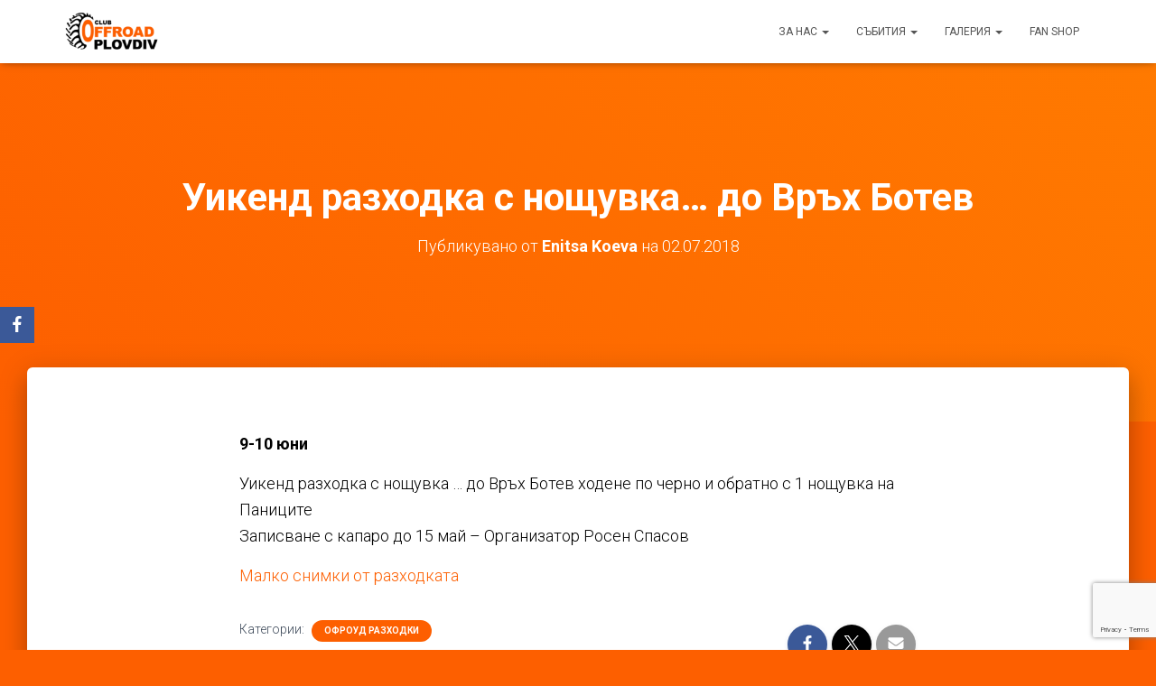

--- FILE ---
content_type: text/html; charset=UTF-8
request_url: https://offroad-plovdiv.com/2018/07/02/%D1%83%D0%B8%D0%BA%D0%B5%D0%BD%D0%B4-%D1%80%D0%B0%D0%B7%D1%85%D0%BE%D0%B4%D0%BA%D0%B0-%D1%81-%D0%BD%D0%BE%D1%89%D1%83%D0%B2%D0%BA%D0%B0-%D0%B4%D0%BE-%D0%B2%D1%80%D1%8A%D1%85-%D0%B1%D0%BE%D1%82/
body_size: 15383
content:
<!DOCTYPE html>
<html lang="bg-BG">

<head>
	<meta charset='UTF-8'>
	<meta name="viewport" content="width=device-width, initial-scale=1">
	<link rel="profile" href="https://gmpg.org/xfn/11">
			<link rel="pingback" href="https://offroad-plovdiv.com/xmlrpc.php">
		<title>Уикенд разходка с нощувка&#8230; до Връх Ботев &#8211; OFFROAD PLOVDIV</title>
<meta name='robots' content='max-image-preview:large' />
<script>window._wca = window._wca || [];</script>
<link rel='dns-prefetch' href='//stats.wp.com' />
<link rel='dns-prefetch' href='//fonts.googleapis.com' />
<link rel='dns-prefetch' href='//c0.wp.com' />
<link rel='dns-prefetch' href='//i0.wp.com' />
<link rel="alternate" type="application/rss+xml" title="OFFROAD PLOVDIV &raquo; Поток" href="https://offroad-plovdiv.com/feed/" />
<link rel="alternate" type="application/rss+xml" title="OFFROAD PLOVDIV &raquo; поток за коментари" href="https://offroad-plovdiv.com/comments/feed/" />
<link rel="alternate" type="text/calendar" title="OFFROAD PLOVDIV &raquo; iCal Feed" href="https://offroad-plovdiv.com/calendar/?ical=1" />
<link rel="alternate" type="application/rss+xml" title="OFFROAD PLOVDIV &raquo; поток за коментари на Уикенд разходка с нощувка&#8230; до Връх Ботев" href="https://offroad-plovdiv.com/2018/07/02/%d1%83%d0%b8%d0%ba%d0%b5%d0%bd%d0%b4-%d1%80%d0%b0%d0%b7%d1%85%d0%be%d0%b4%d0%ba%d0%b0-%d1%81-%d0%bd%d0%be%d1%89%d1%83%d0%b2%d0%ba%d0%b0-%d0%b4%d0%be-%d0%b2%d1%80%d1%8a%d1%85-%d0%b1%d0%be%d1%82/feed/" />
<script type="text/javascript">
/* <![CDATA[ */
window._wpemojiSettings = {"baseUrl":"https:\/\/s.w.org\/images\/core\/emoji\/15.0.3\/72x72\/","ext":".png","svgUrl":"https:\/\/s.w.org\/images\/core\/emoji\/15.0.3\/svg\/","svgExt":".svg","source":{"concatemoji":"https:\/\/offroad-plovdiv.com\/wp-includes\/js\/wp-emoji-release.min.js?ver=25fc1e163144062f4047e4b1d89849a5"}};
/*! This file is auto-generated */
!function(i,n){var o,s,e;function c(e){try{var t={supportTests:e,timestamp:(new Date).valueOf()};sessionStorage.setItem(o,JSON.stringify(t))}catch(e){}}function p(e,t,n){e.clearRect(0,0,e.canvas.width,e.canvas.height),e.fillText(t,0,0);var t=new Uint32Array(e.getImageData(0,0,e.canvas.width,e.canvas.height).data),r=(e.clearRect(0,0,e.canvas.width,e.canvas.height),e.fillText(n,0,0),new Uint32Array(e.getImageData(0,0,e.canvas.width,e.canvas.height).data));return t.every(function(e,t){return e===r[t]})}function u(e,t,n){switch(t){case"flag":return n(e,"\ud83c\udff3\ufe0f\u200d\u26a7\ufe0f","\ud83c\udff3\ufe0f\u200b\u26a7\ufe0f")?!1:!n(e,"\ud83c\uddfa\ud83c\uddf3","\ud83c\uddfa\u200b\ud83c\uddf3")&&!n(e,"\ud83c\udff4\udb40\udc67\udb40\udc62\udb40\udc65\udb40\udc6e\udb40\udc67\udb40\udc7f","\ud83c\udff4\u200b\udb40\udc67\u200b\udb40\udc62\u200b\udb40\udc65\u200b\udb40\udc6e\u200b\udb40\udc67\u200b\udb40\udc7f");case"emoji":return!n(e,"\ud83d\udc26\u200d\u2b1b","\ud83d\udc26\u200b\u2b1b")}return!1}function f(e,t,n){var r="undefined"!=typeof WorkerGlobalScope&&self instanceof WorkerGlobalScope?new OffscreenCanvas(300,150):i.createElement("canvas"),a=r.getContext("2d",{willReadFrequently:!0}),o=(a.textBaseline="top",a.font="600 32px Arial",{});return e.forEach(function(e){o[e]=t(a,e,n)}),o}function t(e){var t=i.createElement("script");t.src=e,t.defer=!0,i.head.appendChild(t)}"undefined"!=typeof Promise&&(o="wpEmojiSettingsSupports",s=["flag","emoji"],n.supports={everything:!0,everythingExceptFlag:!0},e=new Promise(function(e){i.addEventListener("DOMContentLoaded",e,{once:!0})}),new Promise(function(t){var n=function(){try{var e=JSON.parse(sessionStorage.getItem(o));if("object"==typeof e&&"number"==typeof e.timestamp&&(new Date).valueOf()<e.timestamp+604800&&"object"==typeof e.supportTests)return e.supportTests}catch(e){}return null}();if(!n){if("undefined"!=typeof Worker&&"undefined"!=typeof OffscreenCanvas&&"undefined"!=typeof URL&&URL.createObjectURL&&"undefined"!=typeof Blob)try{var e="postMessage("+f.toString()+"("+[JSON.stringify(s),u.toString(),p.toString()].join(",")+"));",r=new Blob([e],{type:"text/javascript"}),a=new Worker(URL.createObjectURL(r),{name:"wpTestEmojiSupports"});return void(a.onmessage=function(e){c(n=e.data),a.terminate(),t(n)})}catch(e){}c(n=f(s,u,p))}t(n)}).then(function(e){for(var t in e)n.supports[t]=e[t],n.supports.everything=n.supports.everything&&n.supports[t],"flag"!==t&&(n.supports.everythingExceptFlag=n.supports.everythingExceptFlag&&n.supports[t]);n.supports.everythingExceptFlag=n.supports.everythingExceptFlag&&!n.supports.flag,n.DOMReady=!1,n.readyCallback=function(){n.DOMReady=!0}}).then(function(){return e}).then(function(){var e;n.supports.everything||(n.readyCallback(),(e=n.source||{}).concatemoji?t(e.concatemoji):e.wpemoji&&e.twemoji&&(t(e.twemoji),t(e.wpemoji)))}))}((window,document),window._wpemojiSettings);
/* ]]> */
</script>
<style id='wp-emoji-styles-inline-css' type='text/css'>

	img.wp-smiley, img.emoji {
		display: inline !important;
		border: none !important;
		box-shadow: none !important;
		height: 1em !important;
		width: 1em !important;
		margin: 0 0.07em !important;
		vertical-align: -0.1em !important;
		background: none !important;
		padding: 0 !important;
	}
</style>
<link rel='stylesheet' id='wp-block-library-css' href='https://c0.wp.com/c/6.5.7/wp-includes/css/dist/block-library/style.min.css' type='text/css' media='all' />
<style id='wp-block-library-inline-css' type='text/css'>
.has-text-align-justify{text-align:justify;}
</style>
<link rel='stylesheet' id='mediaelement-css' href='https://c0.wp.com/c/6.5.7/wp-includes/js/mediaelement/mediaelementplayer-legacy.min.css' type='text/css' media='all' />
<link rel='stylesheet' id='wp-mediaelement-css' href='https://c0.wp.com/c/6.5.7/wp-includes/js/mediaelement/wp-mediaelement.min.css' type='text/css' media='all' />
<style id='jetpack-sharing-buttons-style-inline-css' type='text/css'>
.jetpack-sharing-buttons__services-list{display:flex;flex-direction:row;flex-wrap:wrap;gap:0;list-style-type:none;margin:5px;padding:0}.jetpack-sharing-buttons__services-list.has-small-icon-size{font-size:12px}.jetpack-sharing-buttons__services-list.has-normal-icon-size{font-size:16px}.jetpack-sharing-buttons__services-list.has-large-icon-size{font-size:24px}.jetpack-sharing-buttons__services-list.has-huge-icon-size{font-size:36px}@media print{.jetpack-sharing-buttons__services-list{display:none!important}}.editor-styles-wrapper .wp-block-jetpack-sharing-buttons{gap:0;padding-inline-start:0}ul.jetpack-sharing-buttons__services-list.has-background{padding:1.25em 2.375em}
</style>
<style id='classic-theme-styles-inline-css' type='text/css'>
/*! This file is auto-generated */
.wp-block-button__link{color:#fff;background-color:#32373c;border-radius:9999px;box-shadow:none;text-decoration:none;padding:calc(.667em + 2px) calc(1.333em + 2px);font-size:1.125em}.wp-block-file__button{background:#32373c;color:#fff;text-decoration:none}
</style>
<style id='global-styles-inline-css' type='text/css'>
body{--wp--preset--color--black: #000000;--wp--preset--color--cyan-bluish-gray: #abb8c3;--wp--preset--color--white: #ffffff;--wp--preset--color--pale-pink: #f78da7;--wp--preset--color--vivid-red: #cf2e2e;--wp--preset--color--luminous-vivid-orange: #ff6900;--wp--preset--color--luminous-vivid-amber: #fcb900;--wp--preset--color--light-green-cyan: #7bdcb5;--wp--preset--color--vivid-green-cyan: #00d084;--wp--preset--color--pale-cyan-blue: #8ed1fc;--wp--preset--color--vivid-cyan-blue: #0693e3;--wp--preset--color--vivid-purple: #9b51e0;--wp--preset--color--accent: #fd5f00;--wp--preset--color--background-color: #fd5f00;--wp--preset--color--header-gradient: #fd5f00;--wp--preset--gradient--vivid-cyan-blue-to-vivid-purple: linear-gradient(135deg,rgba(6,147,227,1) 0%,rgb(155,81,224) 100%);--wp--preset--gradient--light-green-cyan-to-vivid-green-cyan: linear-gradient(135deg,rgb(122,220,180) 0%,rgb(0,208,130) 100%);--wp--preset--gradient--luminous-vivid-amber-to-luminous-vivid-orange: linear-gradient(135deg,rgba(252,185,0,1) 0%,rgba(255,105,0,1) 100%);--wp--preset--gradient--luminous-vivid-orange-to-vivid-red: linear-gradient(135deg,rgba(255,105,0,1) 0%,rgb(207,46,46) 100%);--wp--preset--gradient--very-light-gray-to-cyan-bluish-gray: linear-gradient(135deg,rgb(238,238,238) 0%,rgb(169,184,195) 100%);--wp--preset--gradient--cool-to-warm-spectrum: linear-gradient(135deg,rgb(74,234,220) 0%,rgb(151,120,209) 20%,rgb(207,42,186) 40%,rgb(238,44,130) 60%,rgb(251,105,98) 80%,rgb(254,248,76) 100%);--wp--preset--gradient--blush-light-purple: linear-gradient(135deg,rgb(255,206,236) 0%,rgb(152,150,240) 100%);--wp--preset--gradient--blush-bordeaux: linear-gradient(135deg,rgb(254,205,165) 0%,rgb(254,45,45) 50%,rgb(107,0,62) 100%);--wp--preset--gradient--luminous-dusk: linear-gradient(135deg,rgb(255,203,112) 0%,rgb(199,81,192) 50%,rgb(65,88,208) 100%);--wp--preset--gradient--pale-ocean: linear-gradient(135deg,rgb(255,245,203) 0%,rgb(182,227,212) 50%,rgb(51,167,181) 100%);--wp--preset--gradient--electric-grass: linear-gradient(135deg,rgb(202,248,128) 0%,rgb(113,206,126) 100%);--wp--preset--gradient--midnight: linear-gradient(135deg,rgb(2,3,129) 0%,rgb(40,116,252) 100%);--wp--preset--font-size--small: 13px;--wp--preset--font-size--medium: 20px;--wp--preset--font-size--large: 36px;--wp--preset--font-size--x-large: 42px;--wp--preset--spacing--20: 0.44rem;--wp--preset--spacing--30: 0.67rem;--wp--preset--spacing--40: 1rem;--wp--preset--spacing--50: 1.5rem;--wp--preset--spacing--60: 2.25rem;--wp--preset--spacing--70: 3.38rem;--wp--preset--spacing--80: 5.06rem;--wp--preset--shadow--natural: 6px 6px 9px rgba(0, 0, 0, 0.2);--wp--preset--shadow--deep: 12px 12px 50px rgba(0, 0, 0, 0.4);--wp--preset--shadow--sharp: 6px 6px 0px rgba(0, 0, 0, 0.2);--wp--preset--shadow--outlined: 6px 6px 0px -3px rgba(255, 255, 255, 1), 6px 6px rgba(0, 0, 0, 1);--wp--preset--shadow--crisp: 6px 6px 0px rgba(0, 0, 0, 1);}:where(.is-layout-flex){gap: 0.5em;}:where(.is-layout-grid){gap: 0.5em;}body .is-layout-flex{display: flex;}body .is-layout-flex{flex-wrap: wrap;align-items: center;}body .is-layout-flex > *{margin: 0;}body .is-layout-grid{display: grid;}body .is-layout-grid > *{margin: 0;}:where(.wp-block-columns.is-layout-flex){gap: 2em;}:where(.wp-block-columns.is-layout-grid){gap: 2em;}:where(.wp-block-post-template.is-layout-flex){gap: 1.25em;}:where(.wp-block-post-template.is-layout-grid){gap: 1.25em;}.has-black-color{color: var(--wp--preset--color--black) !important;}.has-cyan-bluish-gray-color{color: var(--wp--preset--color--cyan-bluish-gray) !important;}.has-white-color{color: var(--wp--preset--color--white) !important;}.has-pale-pink-color{color: var(--wp--preset--color--pale-pink) !important;}.has-vivid-red-color{color: var(--wp--preset--color--vivid-red) !important;}.has-luminous-vivid-orange-color{color: var(--wp--preset--color--luminous-vivid-orange) !important;}.has-luminous-vivid-amber-color{color: var(--wp--preset--color--luminous-vivid-amber) !important;}.has-light-green-cyan-color{color: var(--wp--preset--color--light-green-cyan) !important;}.has-vivid-green-cyan-color{color: var(--wp--preset--color--vivid-green-cyan) !important;}.has-pale-cyan-blue-color{color: var(--wp--preset--color--pale-cyan-blue) !important;}.has-vivid-cyan-blue-color{color: var(--wp--preset--color--vivid-cyan-blue) !important;}.has-vivid-purple-color{color: var(--wp--preset--color--vivid-purple) !important;}.has-black-background-color{background-color: var(--wp--preset--color--black) !important;}.has-cyan-bluish-gray-background-color{background-color: var(--wp--preset--color--cyan-bluish-gray) !important;}.has-white-background-color{background-color: var(--wp--preset--color--white) !important;}.has-pale-pink-background-color{background-color: var(--wp--preset--color--pale-pink) !important;}.has-vivid-red-background-color{background-color: var(--wp--preset--color--vivid-red) !important;}.has-luminous-vivid-orange-background-color{background-color: var(--wp--preset--color--luminous-vivid-orange) !important;}.has-luminous-vivid-amber-background-color{background-color: var(--wp--preset--color--luminous-vivid-amber) !important;}.has-light-green-cyan-background-color{background-color: var(--wp--preset--color--light-green-cyan) !important;}.has-vivid-green-cyan-background-color{background-color: var(--wp--preset--color--vivid-green-cyan) !important;}.has-pale-cyan-blue-background-color{background-color: var(--wp--preset--color--pale-cyan-blue) !important;}.has-vivid-cyan-blue-background-color{background-color: var(--wp--preset--color--vivid-cyan-blue) !important;}.has-vivid-purple-background-color{background-color: var(--wp--preset--color--vivid-purple) !important;}.has-black-border-color{border-color: var(--wp--preset--color--black) !important;}.has-cyan-bluish-gray-border-color{border-color: var(--wp--preset--color--cyan-bluish-gray) !important;}.has-white-border-color{border-color: var(--wp--preset--color--white) !important;}.has-pale-pink-border-color{border-color: var(--wp--preset--color--pale-pink) !important;}.has-vivid-red-border-color{border-color: var(--wp--preset--color--vivid-red) !important;}.has-luminous-vivid-orange-border-color{border-color: var(--wp--preset--color--luminous-vivid-orange) !important;}.has-luminous-vivid-amber-border-color{border-color: var(--wp--preset--color--luminous-vivid-amber) !important;}.has-light-green-cyan-border-color{border-color: var(--wp--preset--color--light-green-cyan) !important;}.has-vivid-green-cyan-border-color{border-color: var(--wp--preset--color--vivid-green-cyan) !important;}.has-pale-cyan-blue-border-color{border-color: var(--wp--preset--color--pale-cyan-blue) !important;}.has-vivid-cyan-blue-border-color{border-color: var(--wp--preset--color--vivid-cyan-blue) !important;}.has-vivid-purple-border-color{border-color: var(--wp--preset--color--vivid-purple) !important;}.has-vivid-cyan-blue-to-vivid-purple-gradient-background{background: var(--wp--preset--gradient--vivid-cyan-blue-to-vivid-purple) !important;}.has-light-green-cyan-to-vivid-green-cyan-gradient-background{background: var(--wp--preset--gradient--light-green-cyan-to-vivid-green-cyan) !important;}.has-luminous-vivid-amber-to-luminous-vivid-orange-gradient-background{background: var(--wp--preset--gradient--luminous-vivid-amber-to-luminous-vivid-orange) !important;}.has-luminous-vivid-orange-to-vivid-red-gradient-background{background: var(--wp--preset--gradient--luminous-vivid-orange-to-vivid-red) !important;}.has-very-light-gray-to-cyan-bluish-gray-gradient-background{background: var(--wp--preset--gradient--very-light-gray-to-cyan-bluish-gray) !important;}.has-cool-to-warm-spectrum-gradient-background{background: var(--wp--preset--gradient--cool-to-warm-spectrum) !important;}.has-blush-light-purple-gradient-background{background: var(--wp--preset--gradient--blush-light-purple) !important;}.has-blush-bordeaux-gradient-background{background: var(--wp--preset--gradient--blush-bordeaux) !important;}.has-luminous-dusk-gradient-background{background: var(--wp--preset--gradient--luminous-dusk) !important;}.has-pale-ocean-gradient-background{background: var(--wp--preset--gradient--pale-ocean) !important;}.has-electric-grass-gradient-background{background: var(--wp--preset--gradient--electric-grass) !important;}.has-midnight-gradient-background{background: var(--wp--preset--gradient--midnight) !important;}.has-small-font-size{font-size: var(--wp--preset--font-size--small) !important;}.has-medium-font-size{font-size: var(--wp--preset--font-size--medium) !important;}.has-large-font-size{font-size: var(--wp--preset--font-size--large) !important;}.has-x-large-font-size{font-size: var(--wp--preset--font-size--x-large) !important;}
.wp-block-navigation a:where(:not(.wp-element-button)){color: inherit;}
:where(.wp-block-post-template.is-layout-flex){gap: 1.25em;}:where(.wp-block-post-template.is-layout-grid){gap: 1.25em;}
:where(.wp-block-columns.is-layout-flex){gap: 2em;}:where(.wp-block-columns.is-layout-grid){gap: 2em;}
.wp-block-pullquote{font-size: 1.5em;line-height: 1.6;}
</style>
<link rel='stylesheet' id='contact-form-7-css' href='https://offroad-plovdiv.com/wp-content/plugins/contact-form-7/includes/css/styles.css?ver=5.9.5' type='text/css' media='all' />
<link rel='stylesheet' id='hestia-clients-bar-css' href='https://offroad-plovdiv.com/wp-content/plugins/themeisle-companion/obfx_modules/companion-legacy/assets/css/hestia/clients-bar.css?ver=25fc1e163144062f4047e4b1d89849a5' type='text/css' media='all' />
<link rel='stylesheet' id='obfx-module-pub-css-social-sharing-module-0-css' href='https://offroad-plovdiv.com/wp-content/plugins/themeisle-companion/obfx_modules/social-sharing/css/public.css?ver=2.10.36' type='text/css' media='all' />
<link rel='stylesheet' id='obfx-module-pub-css-social-sharing-module-1-css' href='https://offroad-plovdiv.com/wp-content/plugins/themeisle-companion/obfx_modules/social-sharing/css/vendor/socicon/socicon.css?ver=2.10.36' type='text/css' media='all' />
<link rel='stylesheet' id='woocommerce-layout-css' href='https://c0.wp.com/p/woocommerce/8.9.4/assets/css/woocommerce-layout.css' type='text/css' media='all' />
<style id='woocommerce-layout-inline-css' type='text/css'>

	.infinite-scroll .woocommerce-pagination {
		display: none;
	}
</style>
<link rel='stylesheet' id='woocommerce-smallscreen-css' href='https://c0.wp.com/p/woocommerce/8.9.4/assets/css/woocommerce-smallscreen.css' type='text/css' media='only screen and (max-width: 768px)' />
<link rel='stylesheet' id='woocommerce-general-css' href='https://c0.wp.com/p/woocommerce/8.9.4/assets/css/woocommerce.css' type='text/css' media='all' />
<style id='woocommerce-inline-inline-css' type='text/css'>
.woocommerce form .form-row .required { visibility: visible; }
</style>
<link rel='stylesheet' id='cmplz-general-css' href='https://offroad-plovdiv.com/wp-content/plugins/complianz-gdpr/assets/css/cookieblocker.min.css?ver=1716582594' type='text/css' media='all' />
<link rel='stylesheet' id='bootstrap-css' href='https://offroad-plovdiv.com/wp-content/themes/hestia/assets/bootstrap/css/bootstrap.min.css?ver=1.0.2' type='text/css' media='all' />
<link rel='stylesheet' id='hestia-font-sizes-css' href='https://offroad-plovdiv.com/wp-content/themes/hestia/assets/css/font-sizes.min.css?ver=3.1.8' type='text/css' media='all' />
<link rel='stylesheet' id='hestia_style-css' href='https://offroad-plovdiv.com/wp-content/themes/hestia/style.min.css?ver=3.1.8' type='text/css' media='all' />
<style id='hestia_style-inline-css' type='text/css'>
div.wpforms-container-full .wpforms-form div.wpforms-field input.wpforms-error{border:none}div.wpforms-container .wpforms-form input[type=date],div.wpforms-container .wpforms-form input[type=datetime],div.wpforms-container .wpforms-form input[type=datetime-local],div.wpforms-container .wpforms-form input[type=email],div.wpforms-container .wpforms-form input[type=month],div.wpforms-container .wpforms-form input[type=number],div.wpforms-container .wpforms-form input[type=password],div.wpforms-container .wpforms-form input[type=range],div.wpforms-container .wpforms-form input[type=search],div.wpforms-container .wpforms-form input[type=tel],div.wpforms-container .wpforms-form input[type=text],div.wpforms-container .wpforms-form input[type=time],div.wpforms-container .wpforms-form input[type=url],div.wpforms-container .wpforms-form input[type=week],div.wpforms-container .wpforms-form select,div.wpforms-container .wpforms-form textarea,.nf-form-cont input:not([type=button]),div.wpforms-container .wpforms-form .form-group.is-focused .form-control{box-shadow:none}div.wpforms-container .wpforms-form input[type=date],div.wpforms-container .wpforms-form input[type=datetime],div.wpforms-container .wpforms-form input[type=datetime-local],div.wpforms-container .wpforms-form input[type=email],div.wpforms-container .wpforms-form input[type=month],div.wpforms-container .wpforms-form input[type=number],div.wpforms-container .wpforms-form input[type=password],div.wpforms-container .wpforms-form input[type=range],div.wpforms-container .wpforms-form input[type=search],div.wpforms-container .wpforms-form input[type=tel],div.wpforms-container .wpforms-form input[type=text],div.wpforms-container .wpforms-form input[type=time],div.wpforms-container .wpforms-form input[type=url],div.wpforms-container .wpforms-form input[type=week],div.wpforms-container .wpforms-form select,div.wpforms-container .wpforms-form textarea,.nf-form-cont input:not([type=button]){background-image:linear-gradient(#9c27b0,#9c27b0),linear-gradient(#d2d2d2,#d2d2d2);float:none;border:0;border-radius:0;background-color:transparent;background-repeat:no-repeat;background-position:center bottom,center calc(100% - 1px);background-size:0 2px,100% 1px;font-weight:400;transition:background 0s ease-out}div.wpforms-container .wpforms-form .form-group.is-focused .form-control{outline:none;background-size:100% 2px,100% 1px;transition-duration:0.3s}div.wpforms-container .wpforms-form input[type=date].form-control,div.wpforms-container .wpforms-form input[type=datetime].form-control,div.wpforms-container .wpforms-form input[type=datetime-local].form-control,div.wpforms-container .wpforms-form input[type=email].form-control,div.wpforms-container .wpforms-form input[type=month].form-control,div.wpforms-container .wpforms-form input[type=number].form-control,div.wpforms-container .wpforms-form input[type=password].form-control,div.wpforms-container .wpforms-form input[type=range].form-control,div.wpforms-container .wpforms-form input[type=search].form-control,div.wpforms-container .wpforms-form input[type=tel].form-control,div.wpforms-container .wpforms-form input[type=text].form-control,div.wpforms-container .wpforms-form input[type=time].form-control,div.wpforms-container .wpforms-form input[type=url].form-control,div.wpforms-container .wpforms-form input[type=week].form-control,div.wpforms-container .wpforms-form select.form-control,div.wpforms-container .wpforms-form textarea.form-control{border:none;padding:7px 0;font-size:14px}div.wpforms-container .wpforms-form .wpforms-field-select select{border-radius:3px}div.wpforms-container .wpforms-form .wpforms-field-number input[type=number]{background-image:none;border-radius:3px}div.wpforms-container .wpforms-form button[type=submit].wpforms-submit,div.wpforms-container .wpforms-form button[type=submit].wpforms-submit:hover{color:#fff;border:none}.home div.wpforms-container-full .wpforms-form{margin-left:15px;margin-right:15px}div.wpforms-container-full .wpforms-form .wpforms-field{padding:0 0 24px 0 !important}div.wpforms-container-full .wpforms-form .wpforms-submit-container{text-align:right}div.wpforms-container-full .wpforms-form .wpforms-submit-container button{text-transform:uppercase}div.wpforms-container-full .wpforms-form textarea{border:none !important}div.wpforms-container-full .wpforms-form textarea:focus{border-width:0 !important}.home div.wpforms-container .wpforms-form textarea{background-image:linear-gradient(#9c27b0,#9c27b0),linear-gradient(#d2d2d2,#d2d2d2);background-color:transparent;background-repeat:no-repeat;background-position:center bottom,center calc(100% - 1px);background-size:0 2px,100% 1px}@media only screen and(max-width:768px){.wpforms-container-full .wpforms-form .wpforms-one-half,.wpforms-container-full .wpforms-form button{width:100% !important;margin-left:0 !important}.wpforms-container-full .wpforms-form .wpforms-submit-container{text-align:center}}div.wpforms-container .wpforms-form input:focus,div.wpforms-container .wpforms-form select:focus{border:none}
.hestia-top-bar,.hestia-top-bar .widget.widget_shopping_cart .cart_list{background-color:#363537}.hestia-top-bar .widget .label-floating input[type=search]:-webkit-autofill{-webkit-box-shadow:inset 0 0 0 9999px #363537}.hestia-top-bar,.hestia-top-bar .widget .label-floating input[type=search],.hestia-top-bar .widget.widget_search form.form-group:before,.hestia-top-bar .widget.widget_product_search form.form-group:before,.hestia-top-bar .widget.widget_shopping_cart:before{color:#fff}.hestia-top-bar .widget .label-floating input[type=search]{-webkit-text-fill-color:#fff !important}.hestia-top-bar div.widget.widget_shopping_cart:before,.hestia-top-bar .widget.widget_product_search form.form-group:before,.hestia-top-bar .widget.widget_search form.form-group:before{background-color:#fff}.hestia-top-bar a,.hestia-top-bar .top-bar-nav li a{color:#fff}.hestia-top-bar ul li a[href*="mailto:"]:before,.hestia-top-bar ul li a[href*="tel:"]:before{background-color:#fff}.hestia-top-bar a:hover,.hestia-top-bar .top-bar-nav li a:hover{color:#eee}.hestia-top-bar ul li:hover a[href*="mailto:"]:before,.hestia-top-bar ul li:hover a[href*="tel:"]:before{background-color:#eee}
a,.navbar .dropdown-menu li:hover>a,.navbar .dropdown-menu li:focus>a,.navbar .dropdown-menu li:active>a,.navbar .navbar-nav>li .dropdown-menu li:hover>a,body:not(.home) .navbar-default .navbar-nav>.active:not(.btn)>a,body:not(.home) .navbar-default .navbar-nav>.active:not(.btn)>a:hover,body:not(.home) .navbar-default .navbar-nav>.active:not(.btn)>a:focus,a:hover,.card-blog a.moretag:hover,.card-blog a.more-link:hover,.widget a:hover,.has-text-color.has-accent-color,p.has-text-color a{color:#fd5f00}.svg-text-color{fill:#fd5f00}.pagination span.current,.pagination span.current:focus,.pagination span.current:hover{border-color:#fd5f00}button,button:hover,.woocommerce .track_order button[type="submit"],.woocommerce .track_order button[type="submit"]:hover,div.wpforms-container .wpforms-form button[type=submit].wpforms-submit,div.wpforms-container .wpforms-form button[type=submit].wpforms-submit:hover,input[type="button"],input[type="button"]:hover,input[type="submit"],input[type="submit"]:hover,input#searchsubmit,.pagination span.current,.pagination span.current:focus,.pagination span.current:hover,.btn.btn-primary,.btn.btn-primary:link,.btn.btn-primary:hover,.btn.btn-primary:focus,.btn.btn-primary:active,.btn.btn-primary.active,.btn.btn-primary.active:focus,.btn.btn-primary.active:hover,.btn.btn-primary:active:hover,.btn.btn-primary:active:focus,.btn.btn-primary:active:hover,.hestia-sidebar-open.btn.btn-rose,.hestia-sidebar-close.btn.btn-rose,.hestia-sidebar-open.btn.btn-rose:hover,.hestia-sidebar-close.btn.btn-rose:hover,.hestia-sidebar-open.btn.btn-rose:focus,.hestia-sidebar-close.btn.btn-rose:focus,.label.label-primary,.hestia-work .portfolio-item:nth-child(6n+1) .label,.nav-cart .nav-cart-content .widget .buttons .button,.has-accent-background-color[class*="has-background"]{background-color:#fd5f00}@media(max-width:768px){.navbar-default .navbar-nav>li>a:hover,.navbar-default .navbar-nav>li>a:focus,.navbar .navbar-nav .dropdown .dropdown-menu li a:hover,.navbar .navbar-nav .dropdown .dropdown-menu li a:focus,.navbar button.navbar-toggle:hover,.navbar .navbar-nav li:hover>a i{color:#fd5f00}}body:not(.woocommerce-page) button:not([class^="fl-"]):not(.hestia-scroll-to-top):not(.navbar-toggle):not(.close),body:not(.woocommerce-page) .button:not([class^="fl-"]):not(hestia-scroll-to-top):not(.navbar-toggle):not(.add_to_cart_button):not(.product_type_grouped):not(.product_type_external),div.wpforms-container .wpforms-form button[type=submit].wpforms-submit,input[type="submit"],input[type="button"],.btn.btn-primary,.widget_product_search button[type="submit"],.hestia-sidebar-open.btn.btn-rose,.hestia-sidebar-close.btn.btn-rose,.everest-forms button[type=submit].everest-forms-submit-button{-webkit-box-shadow:0 2px 2px 0 rgba(253,95,0,0.14),0 3px 1px -2px rgba(253,95,0,0.2),0 1px 5px 0 rgba(253,95,0,0.12);box-shadow:0 2px 2px 0 rgba(253,95,0,0.14),0 3px 1px -2px rgba(253,95,0,0.2),0 1px 5px 0 rgba(253,95,0,0.12)}.card .header-primary,.card .content-primary,.everest-forms button[type=submit].everest-forms-submit-button{background:#fd5f00}body:not(.woocommerce-page) .button:not([class^="fl-"]):not(.hestia-scroll-to-top):not(.navbar-toggle):not(.add_to_cart_button):hover,body:not(.woocommerce-page) button:not([class^="fl-"]):not(.hestia-scroll-to-top):not(.navbar-toggle):not(.close):hover,div.wpforms-container .wpforms-form button[type=submit].wpforms-submit:hover,input[type="submit"]:hover,input[type="button"]:hover,input#searchsubmit:hover,.widget_product_search button[type="submit"]:hover,.pagination span.current,.btn.btn-primary:hover,.btn.btn-primary:focus,.btn.btn-primary:active,.btn.btn-primary.active,.btn.btn-primary:active:focus,.btn.btn-primary:active:hover,.hestia-sidebar-open.btn.btn-rose:hover,.hestia-sidebar-close.btn.btn-rose:hover,.pagination span.current:hover,.everest-forms button[type=submit].everest-forms-submit-button:hover,.everest-forms button[type=submit].everest-forms-submit-button:focus,.everest-forms button[type=submit].everest-forms-submit-button:active{-webkit-box-shadow:0 14px 26px -12px rgba(253,95,0,0.42),0 4px 23px 0 rgba(0,0,0,0.12),0 8px 10px -5px rgba(253,95,0,0.2);box-shadow:0 14px 26px -12px rgba(253,95,0,0.42),0 4px 23px 0 rgba(0,0,0,0.12),0 8px 10px -5px rgba(253,95,0,0.2);color:#fff}.form-group.is-focused .form-control{background-image:-webkit-gradient(linear,left top,left bottom,from(#fd5f00),to(#fd5f00)),-webkit-gradient(linear,left top,left bottom,from(#d2d2d2),to(#d2d2d2));background-image:-webkit-linear-gradient(linear,left top,left bottom,from(#fd5f00),to(#fd5f00)),-webkit-linear-gradient(linear,left top,left bottom,from(#d2d2d2),to(#d2d2d2));background-image:linear-gradient(linear,left top,left bottom,from(#fd5f00),to(#fd5f00)),linear-gradient(linear,left top,left bottom,from(#d2d2d2),to(#d2d2d2))}.navbar:not(.navbar-transparent) li:not(.btn):hover>a,.navbar li.on-section:not(.btn)>a,.navbar.full-screen-menu.navbar-transparent li:not(.btn):hover>a,.navbar.full-screen-menu .navbar-toggle:hover,.navbar:not(.navbar-transparent) .nav-cart:hover,.navbar:not(.navbar-transparent) .hestia-toggle-search:hover{color:#fd5f00}.header-filter-gradient{background:linear-gradient(45deg,rgba(253,95,0,1) 0,rgb(255,123,0) 100%)}.has-text-color.has-header-gradient-color{color:#fd5f00}.has-header-gradient-background-color[class*="has-background"]{background-color:#fd5f00}.has-text-color.has-background-color-color{color:#fd5f00}.has-background-color-background-color[class*="has-background"]{background-color:#fd5f00}
.btn.btn-primary:not(.colored-button):not(.btn-left):not(.btn-right):not(.btn-just-icon):not(.menu-item),input[type="submit"]:not(.search-submit),body:not(.woocommerce-account) .woocommerce .button.woocommerce-Button,.woocommerce .product button.button,.woocommerce .product button.button.alt,.woocommerce .product #respond input#submit,.woocommerce-cart .blog-post .woocommerce .cart-collaterals .cart_totals .checkout-button,.woocommerce-checkout #payment #place_order,.woocommerce-account.woocommerce-page button.button,.woocommerce .track_order button[type="submit"],.nav-cart .nav-cart-content .widget .buttons .button,.woocommerce a.button.wc-backward,body.woocommerce .wccm-catalog-item a.button,body.woocommerce a.wccm-button.button,form.woocommerce-form-coupon button.button,div.wpforms-container .wpforms-form button[type=submit].wpforms-submit,div.woocommerce a.button.alt,div.woocommerce table.my_account_orders .button,.btn.colored-button,.btn.btn-left,.btn.btn-right,.btn:not(.colored-button):not(.btn-left):not(.btn-right):not(.btn-just-icon):not(.menu-item):not(.hestia-sidebar-open):not(.hestia-sidebar-close){padding-top:15px;padding-bottom:15px;padding-left:33px;padding-right:33px}
.btn.btn-primary:not(.colored-button):not(.btn-left):not(.btn-right):not(.btn-just-icon):not(.menu-item),input[type="submit"]:not(.search-submit),body:not(.woocommerce-account) .woocommerce .button.woocommerce-Button,.woocommerce .product button.button,.woocommerce .product button.button.alt,.woocommerce .product #respond input#submit,.woocommerce-cart .blog-post .woocommerce .cart-collaterals .cart_totals .checkout-button,.woocommerce-checkout #payment #place_order,.woocommerce-account.woocommerce-page button.button,.woocommerce .track_order button[type="submit"],.nav-cart .nav-cart-content .widget .buttons .button,.woocommerce a.button.wc-backward,body.woocommerce .wccm-catalog-item a.button,body.woocommerce a.wccm-button.button,form.woocommerce-form-coupon button.button,div.wpforms-container .wpforms-form button[type=submit].wpforms-submit,div.woocommerce a.button.alt,div.woocommerce table.my_account_orders .button,input[type="submit"].search-submit,.hestia-view-cart-wrapper .added_to_cart.wc-forward,.woocommerce-product-search button,.woocommerce-cart .actions .button,#secondary div[id^=woocommerce_price_filter] .button,.woocommerce div[id^=woocommerce_widget_cart].widget .buttons .button,.searchform input[type=submit],.searchform button,.search-form:not(.media-toolbar-primary) input[type=submit],.search-form:not(.media-toolbar-primary) button,.woocommerce-product-search input[type=submit],.btn.colored-button,.btn.btn-left,.btn.btn-right,.btn:not(.colored-button):not(.btn-left):not(.btn-right):not(.btn-just-icon):not(.menu-item):not(.hestia-sidebar-open):not(.hestia-sidebar-close){border-radius:3px}
@media(min-width:769px){.page-header.header-small .hestia-title,.page-header.header-small .title,h1.hestia-title.title-in-content,.main article.section .has-title-font-size{font-size:42px}}
</style>
<link rel='stylesheet' id='hestia_fonts-css' href='https://fonts.googleapis.com/css?family=Roboto%3A300%2C400%2C500%2C700%7CRoboto+Slab%3A400%2C700&#038;subset=latin%2Clatin-ext&#038;ver=3.1.8' type='text/css' media='all' />
<link rel='stylesheet' id='hestia_woocommerce_style-css' href='https://offroad-plovdiv.com/wp-content/themes/hestia/assets/css/woocommerce.min.css?ver=3.1.8' type='text/css' media='all' />
<style id='hestia_woocommerce_style-inline-css' type='text/css'>
.woocommerce-cart .shop_table .actions .coupon .input-text:focus,.woocommerce-checkout #customer_details .input-text:focus,.woocommerce-checkout #customer_details select:focus,.woocommerce-checkout #order_review .input-text:focus,.woocommerce-checkout #order_review select:focus,.woocommerce-checkout .woocommerce-form .input-text:focus,.woocommerce-checkout .woocommerce-form select:focus,.woocommerce div.product form.cart .variations select:focus,.woocommerce .woocommerce-ordering select:focus{background-image:-webkit-gradient(linear,left top,left bottom,from(#fd5f00),to(#fd5f00)),-webkit-gradient(linear,left top,left bottom,from(#d2d2d2),to(#d2d2d2));background-image:-webkit-linear-gradient(linear,left top,left bottom,from(#fd5f00),to(#fd5f00)),-webkit-linear-gradient(linear,left top,left bottom,from(#d2d2d2),to(#d2d2d2));background-image:linear-gradient(linear,left top,left bottom,from(#fd5f00),to(#fd5f00)),linear-gradient(linear,left top,left bottom,from(#d2d2d2),to(#d2d2d2))}.woocommerce div.product .woocommerce-tabs ul.tabs.wc-tabs li.active a{color:#fd5f00}.woocommerce div.product .woocommerce-tabs ul.tabs.wc-tabs li.active a,.woocommerce div.product .woocommerce-tabs ul.tabs.wc-tabs li a:hover{border-color:#fd5f00}.woocommerce div.product form.cart .reset_variations:after{background-color:#fd5f00}.added_to_cart.wc-forward:hover,#add_payment_method .wc-proceed-to-checkout a.checkout-button:hover,#add_payment_method .wc-proceed-to-checkout a.checkout-button,.added_to_cart.wc-forward,.woocommerce nav.woocommerce-pagination ul li span.current,.woocommerce ul.products li.product .onsale,.woocommerce span.onsale,.woocommerce .single-product div.product form.cart .button,.woocommerce #respond input#submit,.woocommerce button.button,.woocommerce input.button,.woocommerce-cart .wc-proceed-to-checkout a.checkout-button,.woocommerce-checkout .wc-proceed-to-checkout a.checkout-button,.woocommerce #respond input#submit.alt,.woocommerce a.button.alt,.woocommerce button.button.alt,.woocommerce input.button.alt,.woocommerce input.button:disabled,.woocommerce input.button:disabled[disabled],.woocommerce a.button.wc-backward,.woocommerce .single-product div.product form.cart .button:hover,.woocommerce #respond input#submit:hover,.woocommerce button.button:hover,.woocommerce input.button:hover,.woocommerce-cart .wc-proceed-to-checkout a.checkout-button:hover,.woocommerce-checkout .wc-proceed-to-checkout a.checkout-button:hover,.woocommerce #respond input#submit.alt:hover,.woocommerce a.button.alt:hover,.woocommerce button.button.alt:hover,.woocommerce input.button.alt:hover,.woocommerce input.button:disabled:hover,.woocommerce input.button:disabled[disabled]:hover,.woocommerce #respond input#submit.alt.disabled,.woocommerce #respond input#submit.alt.disabled:hover,.woocommerce #respond input#submit.alt:disabled,.woocommerce #respond input#submit.alt:disabled:hover,.woocommerce #respond input#submit.alt:disabled[disabled],.woocommerce #respond input#submit.alt:disabled[disabled]:hover,.woocommerce a.button.alt.disabled,.woocommerce a.button.alt.disabled:hover,.woocommerce a.button.alt:disabled,.woocommerce a.button.alt:disabled:hover,.woocommerce a.button.alt:disabled[disabled],.woocommerce a.button.alt:disabled[disabled]:hover,.woocommerce button.button.alt.disabled,.woocommerce button.button.alt.disabled:hover,.woocommerce button.button.alt:disabled,.woocommerce button.button.alt:disabled:hover,.woocommerce button.button.alt:disabled[disabled],.woocommerce button.button.alt:disabled[disabled]:hover,.woocommerce input.button.alt.disabled,.woocommerce input.button.alt.disabled:hover,.woocommerce input.button.alt:disabled,.woocommerce input.button.alt:disabled:hover,.woocommerce input.button.alt:disabled[disabled],.woocommerce input.button.alt:disabled[disabled]:hover,.woocommerce-button,.woocommerce-Button,.woocommerce-button:hover,.woocommerce-Button:hover,#secondary div[id^=woocommerce_price_filter] .price_slider .ui-slider-range,.footer div[id^=woocommerce_price_filter] .price_slider .ui-slider-range,div[id^=woocommerce_product_tag_cloud].widget a,div[id^=woocommerce_widget_cart].widget .buttons .button,div.woocommerce table.my_account_orders .button{background-color:#fd5f00}.added_to_cart.wc-forward,.woocommerce .single-product div.product form.cart .button,.woocommerce #respond input#submit,.woocommerce button.button,.woocommerce input.button,#add_payment_method .wc-proceed-to-checkout a.checkout-button,.woocommerce-cart .wc-proceed-to-checkout a.checkout-button,.woocommerce-checkout .wc-proceed-to-checkout a.checkout-button,.woocommerce #respond input#submit.alt,.woocommerce a.button.alt,.woocommerce button.button.alt,.woocommerce input.button.alt,.woocommerce input.button:disabled,.woocommerce input.button:disabled[disabled],.woocommerce a.button.wc-backward,.woocommerce div[id^=woocommerce_widget_cart].widget .buttons .button,.woocommerce-button,.woocommerce-Button,div.woocommerce table.my_account_orders .button{-webkit-box-shadow:0 2px 2px 0 rgba(253,95,0,0.14),0 3px 1px -2px rgba(253,95,0,0.2),0 1px 5px 0 rgba(253,95,0,0.12);box-shadow:0 2px 2px 0 rgba(253,95,0,0.14),0 3px 1px -2px rgba(253,95,0,0.2),0 1px 5px 0 rgba(253,95,0,0.12)}.woocommerce nav.woocommerce-pagination ul li span.current,.added_to_cart.wc-forward:hover,.woocommerce .single-product div.product form.cart .button:hover,.woocommerce #respond input#submit:hover,.woocommerce button.button:hover,.woocommerce input.button:hover,#add_payment_method .wc-proceed-to-checkout a.checkout-button:hover,.woocommerce-cart .wc-proceed-to-checkout a.checkout-button:hover,.woocommerce-checkout .wc-proceed-to-checkout a.checkout-button:hover,.woocommerce #respond input#submit.alt:hover,.woocommerce a.button.alt:hover,.woocommerce button.button.alt:hover,.woocommerce input.button.alt:hover,.woocommerce input.button:disabled:hover,.woocommerce input.button:disabled[disabled]:hover,.woocommerce a.button.wc-backward:hover,.woocommerce div[id^=woocommerce_widget_cart].widget .buttons .button:hover,.hestia-sidebar-open.btn.btn-rose:hover,.hestia-sidebar-close.btn.btn-rose:hover,.pagination span.current:hover,.woocommerce-button:hover,.woocommerce-Button:hover,div.woocommerce table.my_account_orders .button:hover{-webkit-box-shadow:0 14px 26px -12px rgba(253,95,0,0.42),0 4px 23px 0 rgba(0,0,0,0.12),0 8px 10px -5px rgba(253,95,0,0.2);box-shadow:0 14px 26px -12px rgba(253,95,0,0.42),0 4px 23px 0 rgba(0,0,0,0.12),0 8px 10px -5px rgba(253,95,0,0.2);color:#fff}#secondary div[id^=woocommerce_price_filter] .price_slider .ui-slider-handle,.footer div[id^=woocommerce_price_filter] .price_slider .ui-slider-handle{border-color:#fd5f00}
</style>
<script type="text/javascript" async src="https://offroad-plovdiv.com/wp-content/plugins/burst-statistics/helpers/timeme/timeme.min.js?ver=1.6.1" id="burst-timeme-js"></script>
<script type="text/javascript" src="https://c0.wp.com/c/6.5.7/wp-includes/js/dist/vendor/wp-polyfill-inert.min.js" id="wp-polyfill-inert-js"></script>
<script type="text/javascript" src="https://c0.wp.com/c/6.5.7/wp-includes/js/dist/vendor/regenerator-runtime.min.js" id="regenerator-runtime-js"></script>
<script type="text/javascript" src="https://c0.wp.com/c/6.5.7/wp-includes/js/dist/vendor/wp-polyfill.min.js" id="wp-polyfill-js"></script>
<script type="text/javascript" src="https://c0.wp.com/c/6.5.7/wp-includes/js/dist/hooks.min.js" id="wp-hooks-js"></script>
<script type="text/javascript" src="https://c0.wp.com/c/6.5.7/wp-includes/js/dist/i18n.min.js" id="wp-i18n-js"></script>
<script type="text/javascript" id="wp-i18n-js-after">
/* <![CDATA[ */
wp.i18n.setLocaleData( { 'text direction\u0004ltr': [ 'ltr' ] } );
/* ]]> */
</script>
<script type="text/javascript" src="https://c0.wp.com/c/6.5.7/wp-includes/js/dist/url.min.js" id="wp-url-js"></script>
<script type="text/javascript" id="wp-api-fetch-js-translations">
/* <![CDATA[ */
( function( domain, translations ) {
	var localeData = translations.locale_data[ domain ] || translations.locale_data.messages;
	localeData[""].domain = domain;
	wp.i18n.setLocaleData( localeData, domain );
} )( "default", {"translation-revision-date":"2024-11-28 11:29:57+0000","generator":"GlotPress\/4.0.1","domain":"messages","locale_data":{"messages":{"":{"domain":"messages","plural-forms":"nplurals=2; plural=n != 1;","lang":"bg"},"An unknown error occurred.":["\u0412\u044a\u0437\u043d\u0438\u043a\u043d\u0430 \u043d\u0435\u043e\u0447\u0430\u043a\u0432\u0430\u043d\u0430 \u0433\u0440\u0435\u0448\u043a\u0430."],"The response is not a valid JSON response.":["\u041e\u0442\u0433\u043e\u0432\u043e\u0440\u044a\u0442 \u043d\u0435 \u0435 \u0432\u0430\u043b\u0438\u0434\u0435\u043d JSON \u043e\u0442\u0433\u043e\u0432\u043e\u0440."],"Media upload failed. If this is a photo or a large image, please scale it down and try again.":["\u041a\u0430\u0447\u0432\u0430\u043d\u0435\u0442\u043e \u043d\u0430 \u043c\u0435\u0434\u0438\u0439\u043d\u0438\u0442\u0435 \u0444\u0430\u0439\u043b\u043e\u0432\u0435 \u0435 \u043d\u0435\u0443\u0441\u043f\u0435\u0448\u043d\u043e. \u0410\u043a\u043e \u0442\u043e\u0432\u0430 \u0435 \u0441\u043d\u0438\u043c\u043a\u0430 \u0438\u043b\u0438 \u0433\u043e\u043b\u044f\u043c\u043e \u0438\u0437\u043e\u0431\u0440\u0430\u0436\u0435\u043d\u0438\u0435, \u043c\u043e\u043b\u044f \u043d\u0430\u043c\u0430\u043b\u0435\u0442\u0435 \u0440\u0430\u0437\u043c\u0435\u0440\u0430 \u0438 \u043e\u043f\u0438\u0442\u0430\u0439\u0442\u0435 \u043e\u0442\u043d\u043e\u0432\u043e."],"You are probably offline.":["\u0412\u044a\u0437\u043c\u043e\u0436\u043d\u043e \u0435 \u0434\u0430 \u043d\u044f\u043c\u0430\u0442\u0435 \u0432\u0440\u044a\u0437\u043a\u0430 \u0441 \u0438\u043d\u0442\u0435\u0440\u043d\u0435\u0442."]}},"comment":{"reference":"wp-includes\/js\/dist\/api-fetch.js"}} );
/* ]]> */
</script>
<script type="text/javascript" src="https://c0.wp.com/c/6.5.7/wp-includes/js/dist/api-fetch.min.js" id="wp-api-fetch-js"></script>
<script type="text/javascript" id="wp-api-fetch-js-after">
/* <![CDATA[ */
wp.apiFetch.use( wp.apiFetch.createRootURLMiddleware( "https://offroad-plovdiv.com/wp-json/" ) );
wp.apiFetch.nonceMiddleware = wp.apiFetch.createNonceMiddleware( "398bc10c1b" );
wp.apiFetch.use( wp.apiFetch.nonceMiddleware );
wp.apiFetch.use( wp.apiFetch.mediaUploadMiddleware );
wp.apiFetch.nonceEndpoint = "https://offroad-plovdiv.com/wp-admin/admin-ajax.php?action=rest-nonce";
/* ]]> */
</script>
<script type="text/javascript" id="burst-js-extra">
/* <![CDATA[ */
var burst = {"page_id":"43","cookie_retention_days":"30","beacon_url":"https:\/\/offroad-plovdiv.com\/wp-content\/plugins\/burst-statistics\/endpoint.php","options":{"beacon_enabled":0,"enable_cookieless_tracking":0,"enable_turbo_mode":0,"do_not_track":0},"goals":[{"ID":"1","title":"Default goal","type":"clicks","status":"active","server_side":"0","url":"*","conversion_metric":"visitors","date_created":"1716582590","date_start":"1716582590","date_end":"0","attribute":"class","attribute_value":"","hook":""}],"goals_script_url":"https:\/\/offroad-plovdiv.com\/wp-content\/plugins\/burst-statistics\/\/assets\/js\/build\/burst-goals.js?v=1.6.1"};
/* ]]> */
</script>
<script type="text/javascript" async src="https://offroad-plovdiv.com/wp-content/plugins/burst-statistics/assets/js/build/burst.min.js?ver=1.6.1" id="burst-js"></script>
<script type="text/javascript" src="https://c0.wp.com/c/6.5.7/wp-includes/js/jquery/jquery.min.js" id="jquery-core-js"></script>
<script type="text/javascript" src="https://c0.wp.com/c/6.5.7/wp-includes/js/jquery/jquery-migrate.min.js" id="jquery-migrate-js"></script>
<script type="text/javascript" src="https://c0.wp.com/p/woocommerce/8.9.4/assets/js/jquery-blockui/jquery.blockUI.min.js" id="jquery-blockui-js" defer="defer" data-wp-strategy="defer"></script>
<script type="text/javascript" id="wc-add-to-cart-js-extra">
/* <![CDATA[ */
var wc_add_to_cart_params = {"ajax_url":"\/wp-admin\/admin-ajax.php","wc_ajax_url":"\/?wc-ajax=%%endpoint%%","i18n_view_cart":"\u041f\u0440\u0435\u0433\u043b\u0435\u0434 \u043d\u0430 \u043a\u043e\u043b\u0438\u0447\u043a\u0430\u0442\u0430","cart_url":"https:\/\/offroad-plovdiv.com\/fanshop\/kolichka\/","is_cart":"","cart_redirect_after_add":"no"};
/* ]]> */
</script>
<script type="text/javascript" src="https://c0.wp.com/p/woocommerce/8.9.4/assets/js/frontend/add-to-cart.min.js" id="wc-add-to-cart-js" defer="defer" data-wp-strategy="defer"></script>
<script type="text/javascript" src="https://c0.wp.com/p/woocommerce/8.9.4/assets/js/js-cookie/js.cookie.min.js" id="js-cookie-js" defer="defer" data-wp-strategy="defer"></script>
<script type="text/javascript" id="woocommerce-js-extra">
/* <![CDATA[ */
var woocommerce_params = {"ajax_url":"\/wp-admin\/admin-ajax.php","wc_ajax_url":"\/?wc-ajax=%%endpoint%%"};
/* ]]> */
</script>
<script type="text/javascript" src="https://c0.wp.com/p/woocommerce/8.9.4/assets/js/frontend/woocommerce.min.js" id="woocommerce-js" defer="defer" data-wp-strategy="defer"></script>
<script type="text/javascript" src="https://stats.wp.com/s-202606.js" id="woocommerce-analytics-js" defer="defer" data-wp-strategy="defer"></script>
<link rel="https://api.w.org/" href="https://offroad-plovdiv.com/wp-json/" /><link rel="alternate" type="application/json" href="https://offroad-plovdiv.com/wp-json/wp/v2/posts/43" /><link rel="EditURI" type="application/rsd+xml" title="RSD" href="https://offroad-plovdiv.com/xmlrpc.php?rsd" />
<link rel="canonical" href="https://offroad-plovdiv.com/2018/07/02/%d1%83%d0%b8%d0%ba%d0%b5%d0%bd%d0%b4-%d1%80%d0%b0%d0%b7%d1%85%d0%be%d0%b4%d0%ba%d0%b0-%d1%81-%d0%bd%d0%be%d1%89%d1%83%d0%b2%d0%ba%d0%b0-%d0%b4%d0%be-%d0%b2%d1%80%d1%8a%d1%85-%d0%b1%d0%be%d1%82/" />
<link rel="alternate" type="application/json+oembed" href="https://offroad-plovdiv.com/wp-json/oembed/1.0/embed?url=https%3A%2F%2Foffroad-plovdiv.com%2F2018%2F07%2F02%2F%25d1%2583%25d0%25b8%25d0%25ba%25d0%25b5%25d0%25bd%25d0%25b4-%25d1%2580%25d0%25b0%25d0%25b7%25d1%2585%25d0%25be%25d0%25b4%25d0%25ba%25d0%25b0-%25d1%2581-%25d0%25bd%25d0%25be%25d1%2589%25d1%2583%25d0%25b2%25d0%25ba%25d0%25b0-%25d0%25b4%25d0%25be-%25d0%25b2%25d1%2580%25d1%258a%25d1%2585-%25d0%25b1%25d0%25be%25d1%2582%2F" />
<link rel="alternate" type="text/xml+oembed" href="https://offroad-plovdiv.com/wp-json/oembed/1.0/embed?url=https%3A%2F%2Foffroad-plovdiv.com%2F2018%2F07%2F02%2F%25d1%2583%25d0%25b8%25d0%25ba%25d0%25b5%25d0%25bd%25d0%25b4-%25d1%2580%25d0%25b0%25d0%25b7%25d1%2585%25d0%25be%25d0%25b4%25d0%25ba%25d0%25b0-%25d1%2581-%25d0%25bd%25d0%25be%25d1%2589%25d1%2583%25d0%25b2%25d0%25ba%25d0%25b0-%25d0%25b4%25d0%25be-%25d0%25b2%25d1%2580%25d1%258a%25d1%2585-%25d0%25b1%25d0%25be%25d1%2582%2F&#038;format=xml" />
<!-- Enter your scripts here --><meta name="tec-api-version" content="v1"><meta name="tec-api-origin" content="https://offroad-plovdiv.com"><link rel="alternate" href="https://offroad-plovdiv.com/wp-json/tribe/events/v1/" />	<style>img#wpstats{display:none}</style>
				<script>
			( function() {
				window.onpageshow = function( event ) {
					// Defined window.wpforms means that a form exists on a page.
					// If so and back/forward button has been clicked,
					// force reload a page to prevent the submit button state stuck.
					if ( typeof window.wpforms !== 'undefined' && event.persisted ) {
						window.location.reload();
					}
				};
			}() );
		</script>
			<noscript><style>.woocommerce-product-gallery{ opacity: 1 !important; }</style></noscript>
	<style type="text/css">.recentcomments a{display:inline !important;padding:0 !important;margin:0 !important;}</style><style type="text/css" id="custom-background-css">
body.custom-background { background-color: #fd5f00; }
</style>
	<link rel="icon" href="https://i0.wp.com/offroad-plovdiv.com/wp-content/uploads/2018/06/cropped-Site-icon-CLUB.jpg?fit=32%2C32&#038;ssl=1" sizes="32x32" />
<link rel="icon" href="https://i0.wp.com/offroad-plovdiv.com/wp-content/uploads/2018/06/cropped-Site-icon-CLUB.jpg?fit=192%2C192&#038;ssl=1" sizes="192x192" />
<link rel="apple-touch-icon" href="https://i0.wp.com/offroad-plovdiv.com/wp-content/uploads/2018/06/cropped-Site-icon-CLUB.jpg?fit=180%2C180&#038;ssl=1" />
<meta name="msapplication-TileImage" content="https://i0.wp.com/offroad-plovdiv.com/wp-content/uploads/2018/06/cropped-Site-icon-CLUB.jpg?fit=270%2C270&#038;ssl=1" />
</head>

<body data-rsssl=1 class="post-template-default single single-post postid-43 single-format-standard custom-background wp-custom-logo theme-hestia woocommerce-no-js tribe-no-js blog-post header-layout-default">
		<div class="wrapper post-43 post type-post status-publish format-standard hentry category-3 default ">
		<header class="header ">
			<div style="display: none"></div>		<nav class="navbar navbar-default navbar-fixed-top  hestia_left navbar-not-transparent">
						<div class="container">
						<div class="navbar-header">
			<div class="title-logo-wrapper">
				<a class="navbar-brand" href="https://offroad-plovdiv.com/"
						title="OFFROAD PLOVDIV">
					<img  src="https://i0.wp.com/offroad-plovdiv.com/wp-content/uploads/2018/06/cropped-cropped-cropped-cropped-Offroad-Plovdiv-Logo-e1530351562883-2-1.png?fit=173%2C80&#038;ssl=1" alt="OFFROAD PLOVDIV" width="173" height="80"></a>
			</div>
								<div class="navbar-toggle-wrapper">
						<button type="button" class="navbar-toggle" data-toggle="collapse" data-target="#main-navigation">
								<span class="icon-bar"></span><span class="icon-bar"></span><span class="icon-bar"></span>				<span class="sr-only">Сгъване на навигацията</span>
			</button>
					</div>
				</div>
		<div id="main-navigation" class="collapse navbar-collapse"><ul id="menu-primary-menu" class="nav navbar-nav"><li id="menu-item-26" class="menu-item menu-item-type-post_type menu-item-object-page menu-item-has-children menu-item-26 dropdown"><a title="За нас" href="https://offroad-plovdiv.com/about-us/" class="dropdown-toggle">За нас <span class="caret-wrap"><span class="caret"><svg aria-hidden="true" focusable="false" data-prefix="fas" data-icon="chevron-down" class="svg-inline--fa fa-chevron-down fa-w-14" role="img" xmlns="http://www.w3.org/2000/svg" viewBox="0 0 448 512"><path d="M207.029 381.476L12.686 187.132c-9.373-9.373-9.373-24.569 0-33.941l22.667-22.667c9.357-9.357 24.522-9.375 33.901-.04L224 284.505l154.745-154.021c9.379-9.335 24.544-9.317 33.901.04l22.667 22.667c9.373 9.373 9.373 24.569 0 33.941L240.971 381.476c-9.373 9.372-24.569 9.372-33.942 0z"></path></svg></span></span></a>
<ul role="menu" class="dropdown-menu">
	<li id="menu-item-117" class="menu-item menu-item-type-post_type menu-item-object-page menu-item-117"><a title="История на клуба" href="https://offroad-plovdiv.com/about-us/club-history/">История на клуба</a></li>
	<li id="menu-item-116" class="menu-item menu-item-type-post_type menu-item-object-page menu-item-116"><a title="Емблематични събития през годините" href="https://offroad-plovdiv.com/about-us/events-through-the-years/">Емблематични събития през годините</a></li>
</ul>
</li>
<li id="menu-item-824" class="menu-item menu-item-type-custom menu-item-object-custom menu-item-has-children menu-item-824 dropdown"><a title="Събития" href="https://offroad-plovdiv.com/calendar/" class="dropdown-toggle">Събития <span class="caret-wrap"><span class="caret"><svg aria-hidden="true" focusable="false" data-prefix="fas" data-icon="chevron-down" class="svg-inline--fa fa-chevron-down fa-w-14" role="img" xmlns="http://www.w3.org/2000/svg" viewBox="0 0 448 512"><path d="M207.029 381.476L12.686 187.132c-9.373-9.373-9.373-24.569 0-33.941l22.667-22.667c9.357-9.357 24.522-9.375 33.901-.04L224 284.505l154.745-154.021c9.379-9.335 24.544-9.317 33.901.04l22.667 22.667c9.373 9.373 9.373 24.569 0 33.941L240.971 381.476c-9.373 9.372-24.569 9.372-33.942 0z"></path></svg></span></span></a>
<ul role="menu" class="dropdown-menu">
	<li id="menu-item-829" class="menu-item menu-item-type-taxonomy menu-item-object-category menu-item-829"><a title="Нашите събития" href="https://offroad-plovdiv.com/category/%d1%81%d1%8a%d0%b1%d0%b8%d1%82%d0%b8%d1%8f/">Нашите събития</a></li>
	<li id="menu-item-767" class="menu-item menu-item-type-post_type menu-item-object-page menu-item-767"><a title="Исторически офроуд събития" href="https://offroad-plovdiv.com/events/historical-offroad-events/">Исторически офроуд събития</a></li>
	<li id="menu-item-448" class="menu-item menu-item-type-post_type menu-item-object-page menu-item-448"><a title="Национален календар с офроуд събитията за България" href="https://offroad-plovdiv.com/%d0%ba%d0%b0%d0%bb%d0%b5%d0%bd%d0%b4%d0%b0%d1%80-%d0%bd%d0%b0-%d1%81%d1%8a%d0%b1%d0%b8%d1%82%d0%b8%d1%8f/">Национален календар с офроуд събитията за България</a></li>
</ul>
</li>
<li id="menu-item-28" class="menu-item menu-item-type-post_type menu-item-object-page menu-item-has-children menu-item-28 dropdown"><a title="Галерия" href="https://offroad-plovdiv.com/gallery/" class="dropdown-toggle">Галерия <span class="caret-wrap"><span class="caret"><svg aria-hidden="true" focusable="false" data-prefix="fas" data-icon="chevron-down" class="svg-inline--fa fa-chevron-down fa-w-14" role="img" xmlns="http://www.w3.org/2000/svg" viewBox="0 0 448 512"><path d="M207.029 381.476L12.686 187.132c-9.373-9.373-9.373-24.569 0-33.941l22.667-22.667c9.357-9.357 24.522-9.375 33.901-.04L224 284.505l154.745-154.021c9.379-9.335 24.544-9.317 33.901.04l22.667 22.667c9.373 9.373 9.373 24.569 0 33.941L240.971 381.476c-9.373 9.372-24.569 9.372-33.942 0z"></path></svg></span></span></a>
<ul role="menu" class="dropdown-menu">
	<li id="menu-item-227" class="menu-item menu-item-type-post_type menu-item-object-page menu-item-227"><a title="Видео" href="https://offroad-plovdiv.com/gallery/%d0%b2%d0%b8%d0%b4%d0%b5%d0%be/">Видео</a></li>
	<li id="menu-item-226" class="menu-item menu-item-type-post_type menu-item-object-page menu-item-226"><a title="Снимки" href="https://offroad-plovdiv.com/gallery/%d1%81%d0%bd%d0%b8%d0%bc%d0%ba%d0%b8/">Снимки</a></li>
</ul>
</li>
<li id="menu-item-172" class="menu-item menu-item-type-post_type menu-item-object-page menu-item-172"><a title="FAN SHOP" href="https://offroad-plovdiv.com/fanshop/">FAN SHOP</a></li>
</ul></div>			</div>
					</nav>
				</header>
<div id="primary" class="boxed-layout-header page-header header-small" data-parallax="active" ><div class="container"><div class="row"><div class="col-md-10 col-md-offset-1 text-center"><h1 class="hestia-title entry-title">Уикенд разходка с нощувка&#8230; до Връх Ботев</h1><h4 class="author">Публикувано от <a href="https://offroad-plovdiv.com/author/enny/" class="vcard author"><strong class="fn">Enitsa Koeva</strong></a> на <time class="entry-date published" datetime="2018-07-02T10:18:34+03:00" content="2018-07-02">02.07.2018</time><time class="updated hestia-hidden" datetime="2019-07-03T17:41:57+03:00">02.07.2018</time></h4></div></div></div><div class="header-filter header-filter-gradient"></div></div>
<div class="main  main-raised ">
	<div class="blog-post blog-post-wrapper">
		<div class="container">
			<article id="post-43" class="section section-text">
	<div class="row">
				<div class="col-md-8 single-post-container col-md-offset-2" data-layout="sidebar-right">

			<div class="single-post-wrap entry-content"><p><span style="color: #000000;"><strong>9-10 юни</strong></span></p>
<p><span style="color: #000000;">Уикенд разходка с нощувка &#8230; до Връх Ботев </span><span style="color: #000000;">ходене по черно и обратно с 1 нощувка на Паниците<br />
Записване с капаро до 15 май &#8211; Организатор Росен Спасов</span></p>
<p><a href="https://offroad-plovdiv.com/gallery/%d0%b8%d0%b7%d0%ba%d0%b0%d1%87%d0%b2%d0%b0%d0%bd%d0%b5-%d0%bd%d0%b0-%d0%b2%d1%80%d1%8a%d1%85-%d0%b1%d0%be%d1%82%d0%b5%d0%b2-2018-%d0%b3%d0%be%d0%b4%d0%b8%d0%bd%d0%b0/">Малко снимки от разходката</a></p>
</div>
		<div class="section section-blog-info">
			<div class="row">
				<div class="col-md-6">
					<div class="entry-categories">Категории:						<span class="label label-primary"><a href="https://offroad-plovdiv.com/category/%d0%be%d1%84%d1%80%d0%be%d1%83%d0%b4-%d1%80%d0%b0%d0%b7%d1%85%d0%be%d0%b4%d0%ba%d0%b0/">Офроуд РАЗХОДКИ</a></span>					</div>
									</div>
				
        <div class="col-md-6">
            <div class="entry-social">
                <a target="_blank" rel="tooltip"
                   data-original-title="Споделяне във Facebook"
                   class="btn btn-just-icon btn-round btn-facebook"
                   href="https://www.facebook.com/sharer.php?u=https://offroad-plovdiv.com/2018/07/02/%d1%83%d0%b8%d0%ba%d0%b5%d0%bd%d0%b4-%d1%80%d0%b0%d0%b7%d1%85%d0%be%d0%b4%d0%ba%d0%b0-%d1%81-%d0%bd%d0%be%d1%89%d1%83%d0%b2%d0%ba%d0%b0-%d0%b4%d0%be-%d0%b2%d1%80%d1%8a%d1%85-%d0%b1%d0%be%d1%82/">
                   <svg xmlns="http://www.w3.org/2000/svg" viewBox="0 0 320 512" width="20" height="17"><path fill="currentColor" d="M279.14 288l14.22-92.66h-88.91v-60.13c0-25.35 12.42-50.06 52.24-50.06h40.42V6.26S260.43 0 225.36 0c-73.22 0-121.08 44.38-121.08 124.72v70.62H22.89V288h81.39v224h100.17V288z"></path></svg>
                </a>
                
                <a target="_blank" rel="tooltip"
                   data-original-title="Споделяне в Twitter"
                   class="btn btn-just-icon btn-round btn-twitter"
                   href="http://twitter.com/share?url=https://offroad-plovdiv.com/2018/07/02/%d1%83%d0%b8%d0%ba%d0%b5%d0%bd%d0%b4-%d1%80%d0%b0%d0%b7%d1%85%d0%be%d0%b4%d0%ba%d0%b0-%d1%81-%d0%bd%d0%be%d1%89%d1%83%d0%b2%d0%ba%d0%b0-%d0%b4%d0%be-%d0%b2%d1%80%d1%8a%d1%85-%d0%b1%d0%be%d1%82/&#038;text=%D0%A3%D0%B8%D0%BA%D0%B5%D0%BD%D0%B4%20%D1%80%D0%B0%D0%B7%D1%85%D0%BE%D0%B4%D0%BA%D0%B0%20%D1%81%20%D0%BD%D0%BE%D1%89%D1%83%D0%B2%D0%BA%D0%B0%E2%80%A6%20%D0%B4%D0%BE%20%D0%92%D1%80%D1%8A%D1%85%20%D0%91%D0%BE%D1%82%D0%B5%D0%B2">
                   <svg width="20" height="17" viewBox="0 0 1200 1227" fill="none" xmlns="http://www.w3.org/2000/svg">
                   <path d="M714.163 519.284L1160.89 0H1055.03L667.137 450.887L357.328 0H0L468.492 681.821L0 1226.37H105.866L515.491 750.218L842.672 1226.37H1200L714.137 519.284H714.163ZM569.165 687.828L521.697 619.934L144.011 79.6944H306.615L611.412 515.685L658.88 583.579L1055.08 1150.3H892.476L569.165 687.854V687.828Z" fill="#FFFFFF"/>
                   </svg>

                </a>
                
                <a rel="tooltip"
                   data-original-title=" Споделяне по имейл"
                   class="btn btn-just-icon btn-round"
                   href="mailto:?subject=Уикенд%20разходка%20с%20нощувка%26#8230;%20до%20Връх%20Ботев&#038;body=https://offroad-plovdiv.com/2018/07/02/%d1%83%d0%b8%d0%ba%d0%b5%d0%bd%d0%b4-%d1%80%d0%b0%d0%b7%d1%85%d0%be%d0%b4%d0%ba%d0%b0-%d1%81-%d0%bd%d0%be%d1%89%d1%83%d0%b2%d0%ba%d0%b0-%d0%b4%d0%be-%d0%b2%d1%80%d1%8a%d1%85-%d0%b1%d0%be%d1%82/">
                    <svg xmlns="http://www.w3.org/2000/svg" viewBox="0 0 512 512" width="20" height="17"><path fill="currentColor" d="M502.3 190.8c3.9-3.1 9.7-.2 9.7 4.7V400c0 26.5-21.5 48-48 48H48c-26.5 0-48-21.5-48-48V195.6c0-5 5.7-7.8 9.7-4.7 22.4 17.4 52.1 39.5 154.1 113.6 21.1 15.4 56.7 47.8 92.2 47.6 35.7.3 72-32.8 92.3-47.6 102-74.1 131.6-96.3 154-113.7zM256 320c23.2.4 56.6-29.2 73.4-41.4 132.7-96.3 142.8-104.7 173.4-128.7 5.8-4.5 9.2-11.5 9.2-18.9v-19c0-26.5-21.5-48-48-48H48C21.5 64 0 85.5 0 112v19c0 7.4 3.4 14.3 9.2 18.9 30.6 23.9 40.7 32.4 173.4 128.7 16.8 12.2 50.2 41.8 73.4 41.4z"></path></svg>
               </a>
            </div>
		</div>			</div>
			<hr>
					</div>
		</div>		</div>
</article>

		</div>
	</div>
</div>

			<div class="section related-posts">
				<div class="container">
					<div class="row">
						<div class="col-md-12">
							<h2 class="hestia-title text-center">Свързани публикации</h2>
							<div class="row">
																	<div class="col-md-4">
										<div class="card card-blog">
																						<div class="content">
												<h6 class="category text-info"><a href="https://offroad-plovdiv.com/category/%d0%be%d1%84%d1%80%d0%be%d1%83%d0%b4-%d1%80%d0%b0%d0%b7%d1%85%d0%be%d0%b4%d0%ba%d0%b0/" title="Вижте всички публикации в Офроуд РАЗХОДКИ" >Офроуд РАЗХОДКИ</a> </h6>
												<h4 class="card-title">
													<a class="blog-item-title-link" href="https://offroad-plovdiv.com/2022/10/11/14%d1%82%d0%b8-%d1%80%d0%be%d0%b6%d0%b4%d0%b5%d0%bd-%d0%b4%d0%b5%d0%bd-%d0%bd%d0%b0-%d0%bf%d0%bb%d0%be%d0%b2%d0%b4%d0%b8%d0%b2%d1%81%d0%ba%d0%b0%d1%82%d0%b0-%d0%be%d1%84%d1%80%d0%be%d1%83%d0%b4/" title="14&#8217;ти РОЖДЕН ДЕН на Пловдивската офроуд група / 4-5 декември 2022 г." rel="bookmark">
														14&#8217;ти РОЖДЕН ДЕН на Пловдивската офроуд група / 4-5 декември 2022 г.													</a>
												</h4>
												<p class="card-description">Традицията продължава!За поредна година ще отчетем бурно натрупаните години в офроуд изживявания.Събитието ще включва разходка комбинирана в поредица от Екстремни зони за преминаване (пожелание) в два класа, стандарт и хард&#8230; разбира се за време. А<a class="moretag" href="https://offroad-plovdiv.com/2022/10/11/14%d1%82%d0%b8-%d1%80%d0%be%d0%b6%d0%b4%d0%b5%d0%bd-%d0%b4%d0%b5%d0%bd-%d0%bd%d0%b0-%d0%bf%d0%bb%d0%be%d0%b2%d0%b4%d0%b8%d0%b2%d1%81%d0%ba%d0%b0%d1%82%d0%b0-%d0%be%d1%84%d1%80%d0%be%d1%83%d0%b4/"> Прочетете повече&hellip;</a></p>
											</div>
										</div>
									</div>
																	<div class="col-md-4">
										<div class="card card-blog">
																						<div class="content">
												<h6 class="category text-info"><a href="https://offroad-plovdiv.com/category/%d0%be%d1%84%d1%80%d0%be%d1%83%d0%b4-%d1%80%d0%b0%d0%b7%d1%85%d0%be%d0%b4%d0%ba%d0%b0/" title="Вижте всички публикации в Офроуд РАЗХОДКИ" >Офроуд РАЗХОДКИ</a> </h6>
												<h4 class="card-title">
													<a class="blog-item-title-link" href="https://offroad-plovdiv.com/2019/07/01/%d0%b4%d0%b2%d1%83%d0%b4%d0%bd%d0%b5%d0%b2%d0%bd%d0%b0-%d0%be%d1%84%d1%80%d0%be%d1%83%d0%b4-%d1%80%d0%b0%d0%b7%d1%85%d0%be%d0%b4%d0%ba%d0%b0-%d0%b4%d0%be-%d1%8f%d0%b7%d0%be%d0%b2%d0%b8%d1%80-%d1%88/" title="Двудневна офроуд разходка до язовир Широка поляна &#8211; 03 Август 2019" rel="bookmark">
														Двудневна офроуд разходка до язовир Широка поляна &#8211; 03 Август 2019													</a>
												</h4>
												<p class="card-description">Разходката ще е от 03 Август 2019 г. в 09:00 часа до 04 Август 2019 г. в 17:00 часа. Двудневна офроуд разходка с нощувка на язовир Широка Поляна.&nbsp;Тръгване от Пловдив по черни пътища до язовир<a class="moretag" href="https://offroad-plovdiv.com/2019/07/01/%d0%b4%d0%b2%d1%83%d0%b4%d0%bd%d0%b5%d0%b2%d0%bd%d0%b0-%d0%be%d1%84%d1%80%d0%be%d1%83%d0%b4-%d1%80%d0%b0%d0%b7%d1%85%d0%be%d0%b4%d0%ba%d0%b0-%d0%b4%d0%be-%d1%8f%d0%b7%d0%be%d0%b2%d0%b8%d1%80-%d1%88/"> Прочетете повече&hellip;</a></p>
											</div>
										</div>
									</div>
																	<div class="col-md-4">
										<div class="card card-blog">
																						<div class="content">
												<h6 class="category text-info"><a href="https://offroad-plovdiv.com/category/%d0%be%d1%84%d1%80%d0%be%d1%83%d0%b4-%d1%80%d0%b0%d0%b7%d1%85%d0%be%d0%b4%d0%ba%d0%b0/" title="Вижте всички публикации в Офроуд РАЗХОДКИ" >Офроуд РАЗХОДКИ</a> </h6>
												<h4 class="card-title">
													<a class="blog-item-title-link" href="https://offroad-plovdiv.com/2019/06/30/%d0%ba%d0%b0%d1%80%d0%b0%d0%bd%d0%b5-%d0%bf%d0%be-%d1%87%d0%b5%d1%80%d0%bd%d0%be-%d0%b4%d0%be-%d1%85-%d0%b1%d1%83%d0%bd%d1%82%d0%be%d0%b2%d0%bd%d0%b0-5-%d1%8e%d0%bb%d0%b8-2019/" title="Каране по черно до х. Бунтовна &#8211; 5 юли 2019" rel="bookmark">
														Каране по черно до х. Бунтовна &#8211; 5 юли 2019													</a>
												</h4>
												<p class="card-description">Дружина! На 05.07.2019 (петък) отиваме по черно от Пловдив до хижа Бунтовна за да се включим в нощната хард разходка!Тръгване в 17:00 часа от бензиностанция Лукойл до зала Строител.Прибиране след разходката по асфалта. Някой ще<a class="moretag" href="https://offroad-plovdiv.com/2019/06/30/%d0%ba%d0%b0%d1%80%d0%b0%d0%bd%d0%b5-%d0%bf%d0%be-%d1%87%d0%b5%d1%80%d0%bd%d0%be-%d0%b4%d0%be-%d1%85-%d0%b1%d1%83%d0%bd%d1%82%d0%be%d0%b2%d0%bd%d0%b0-5-%d1%8e%d0%bb%d0%b8-2019/"> Прочетете повече&hellip;</a></p>
											</div>
										</div>
									</div>
																							</div>
						</div>
					</div>
				</div>
			</div>
							<footer class="footer footer-black footer-big">
						<div class="container">
																<div class="hestia-bottom-footer-content"><ul id="menu-%d0%b4%d0%be%d0%bb%d0%bd%d0%be-%d0%bc%d0%b5%d0%bd%d1%8e" class="footer-menu pull-left"><li id="menu-item-522" class="menu-item menu-item-type-post_type menu-item-object-page menu-item-522"><a href="https://offroad-plovdiv.com/fanshop/">FAN SHOP</a></li>
<li id="menu-item-521" class="menu-item menu-item-type-post_type menu-item-object-page menu-item-521"><a href="https://offroad-plovdiv.com/%d0%ba%d0%b0%d0%bb%d0%b5%d0%bd%d0%b4%d0%b0%d1%80-%d0%bd%d0%b0-%d1%81%d1%8a%d0%b1%d0%b8%d1%82%d0%b8%d1%8f/">Национален календар с офроуд събитията за България</a></li>
<li id="menu-item-520" class="menu-item menu-item-type-post_type menu-item-object-page menu-item-520"><a href="https://offroad-plovdiv.com/%d0%b7%d0%b0-%d0%b2%d1%80%d1%8a%d0%b7%d0%ba%d0%b0-%d1%81-%d0%bd%d0%b0%d1%81/">Контакти</a></li>
</ul><div class="copyright pull-right">Hestia | Разработено от <a href="https://themeisle.com" rel="nofollow">ThemeIsle</a></div></div>			</div>
					</footer>
			</div>
	<ul class="obfx-sharing
	obfx-sharing-left 	">
					<li class="">
				<a class = "facebook"
					aria-label="Facebook"
										 href="https://www.facebook.com/sharer.php?u=https://offroad-plovdiv.com/2018/07/02/%d1%83%d0%b8%d0%ba%d0%b5%d0%bd%d0%b4-%d1%80%d0%b0%d0%b7%d1%85%d0%be%d0%b4%d0%ba%d0%b0-%d1%81-%d0%bd%d0%be%d1%89%d1%83%d0%b2%d0%ba%d0%b0-%d0%b4%d0%be-%d0%b2%d1%80%d1%8a%d1%85-%d0%b1%d0%be%d1%82/">
					<i class="socicon-facebook"></i>
									</a>
			</li>
			</ul>
	<!-- Enter your scripts here -->		<script>
		( function ( body ) {
			'use strict';
			body.className = body.className.replace( /\btribe-no-js\b/, 'tribe-js' );
		} )( document.body );
		</script>
		
		<button class="hestia-scroll-to-top">
			<svg  xmlns="http://www.w3.org/2000/svg" viewBox="0 0 320 512" width="12.5px" height="20px"><path d="M177 255.7l136 136c9.4 9.4 9.4 24.6 0 33.9l-22.6 22.6c-9.4 9.4-24.6 9.4-33.9 0L160 351.9l-96.4 96.4c-9.4 9.4-24.6 9.4-33.9 0L7 425.7c-9.4-9.4-9.4-24.6 0-33.9l136-136c9.4-9.5 24.6-9.5 34-.1zm-34-192L7 199.7c-9.4 9.4-9.4 24.6 0 33.9l22.6 22.6c9.4 9.4 24.6 9.4 33.9 0l96.4-96.4 96.4 96.4c9.4 9.4 24.6 9.4 33.9 0l22.6-22.6c9.4-9.4 9.4-24.6 0-33.9l-136-136c-9.2-9.4-24.4-9.4-33.8 0z"></path></svg>
		</button>
		<script> /* <![CDATA[ */var tribe_l10n_datatables = {"aria":{"sort_ascending":": activate to sort column ascending","sort_descending":": activate to sort column descending"},"length_menu":"Show _MENU_ entries","empty_table":"No data available in table","info":"Showing _START_ to _END_ of _TOTAL_ entries","info_empty":"Showing 0 to 0 of 0 entries","info_filtered":"(filtered from _MAX_ total entries)","zero_records":"No matching records found","search":"Search:","all_selected_text":"All items on this page were selected. ","select_all_link":"Select all pages","clear_selection":"Clear Selection.","pagination":{"all":"\u0412\u0441\u0438\u0447\u043a\u0438","next":"\u041d\u0430\u043f\u0440\u0435\u0434","previous":"\u041f\u0440\u0435\u0434\u0438\u0448\u043d\u043e"},"select":{"rows":{"0":"","_":": Selected %d rows","1":": Selected 1 row"}},"datepicker":{"dayNames":["\u043d\u0435\u0434\u0435\u043b\u044f","\u043f\u043e\u043d\u0435\u0434\u0435\u043b\u043d\u0438\u043a","\u0432\u0442\u043e\u0440\u043d\u0438\u043a","\u0441\u0440\u044f\u0434\u0430","\u0447\u0435\u0442\u0432\u044a\u0440\u0442\u044a\u043a","\u043f\u0435\u0442\u044a\u043a","\u0441\u044a\u0431\u043e\u0442\u0430"],"dayNamesShort":["\u043d\u0434","\u043f\u043d","\u0432\u0442","\u0441\u0440","\u0447\u0442","\u043f\u0442","\u0441\u0431"],"dayNamesMin":["\u041d","\u041f","\u0412","\u0421","\u0427","\u041f","\u0421"],"monthNames":["\u044f\u043d\u0443\u0430\u0440\u0438","\u0444\u0435\u0432\u0440\u0443\u0430\u0440\u0438","\u043c\u0430\u0440\u0442","\u0430\u043f\u0440\u0438\u043b","\u043c\u0430\u0439","\u044e\u043d\u0438","\u044e\u043b\u0438","\u0430\u0432\u0433\u0443\u0441\u0442","\u0441\u0435\u043f\u0442\u0435\u043c\u0432\u0440\u0438","\u043e\u043a\u0442\u043e\u043c\u0432\u0440\u0438","\u043d\u043e\u0435\u043c\u0432\u0440\u0438","\u0434\u0435\u043a\u0435\u043c\u0432\u0440\u0438"],"monthNamesShort":["\u044f\u043d\u0443\u0430\u0440\u0438","\u0444\u0435\u0432\u0440\u0443\u0430\u0440\u0438","\u043c\u0430\u0440\u0442","\u0430\u043f\u0440\u0438\u043b","\u043c\u0430\u0439","\u044e\u043d\u0438","\u044e\u043b\u0438","\u0430\u0432\u0433\u0443\u0441\u0442","\u0441\u0435\u043f\u0442\u0435\u043c\u0432\u0440\u0438","\u043e\u043a\u0442\u043e\u043c\u0432\u0440\u0438","\u043d\u043e\u0435\u043c\u0432\u0440\u0438","\u0434\u0435\u043a\u0435\u043c\u0432\u0440\u0438"],"monthNamesMin":["\u044f\u043d.","\u0444\u0435\u0432.","\u043c\u0430\u0440.","\u0430\u043f\u0440.","\u043c\u0430\u0439","\u044e\u043d\u0438","\u044e\u043b\u0438","\u0430\u0432\u0433.","\u0441\u0435\u043f.","\u043e\u043a\u0442.","\u043d\u043e\u0435.","\u0434\u0435\u043a."],"nextText":"\u041d\u0430\u043f\u0440\u0435\u0434","prevText":"\u041d\u0430\u0437\u0430\u0434","currentText":"\u0414\u043d\u0435\u0441","closeText":"\u0413\u043e\u0442\u043e\u0432\u043e","today":"\u0414\u043d\u0435\u0441","clear":"Clear"}};/* ]]> */ </script>	<script type='text/javascript'>
		(function () {
			var c = document.body.className;
			c = c.replace(/woocommerce-no-js/, 'woocommerce-js');
			document.body.className = c;
		})();
	</script>
	<link rel='stylesheet' id='wc-blocks-style-css' href='https://c0.wp.com/p/woocommerce/8.9.4/assets/client/blocks/wc-blocks.css' type='text/css' media='all' />
<script type="text/javascript" src="https://offroad-plovdiv.com/wp-content/plugins/contact-form-7/includes/swv/js/index.js?ver=5.9.5" id="swv-js"></script>
<script type="text/javascript" id="contact-form-7-js-extra">
/* <![CDATA[ */
var wpcf7 = {"api":{"root":"https:\/\/offroad-plovdiv.com\/wp-json\/","namespace":"contact-form-7\/v1"}};
/* ]]> */
</script>
<script type="text/javascript" src="https://offroad-plovdiv.com/wp-content/plugins/contact-form-7/includes/js/index.js?ver=5.9.5" id="contact-form-7-js"></script>
<script type="text/javascript" src="https://offroad-plovdiv.com/wp-content/plugins/themeisle-companion/obfx_modules/social-sharing/js/public.js?ver=2.10.36" id="obfx-module-pub-js-social-sharing-0-js"></script>
<script type="text/javascript" src="https://c0.wp.com/p/woocommerce/8.9.4/assets/js/sourcebuster/sourcebuster.min.js" id="sourcebuster-js-js"></script>
<script type="text/javascript" id="wc-order-attribution-js-extra">
/* <![CDATA[ */
var wc_order_attribution = {"params":{"lifetime":1.0000000000000000818030539140313095458623138256371021270751953125e-5,"session":30,"ajaxurl":"https:\/\/offroad-plovdiv.com\/wp-admin\/admin-ajax.php","prefix":"wc_order_attribution_","allowTracking":true},"fields":{"source_type":"current.typ","referrer":"current_add.rf","utm_campaign":"current.cmp","utm_source":"current.src","utm_medium":"current.mdm","utm_content":"current.cnt","utm_id":"current.id","utm_term":"current.trm","session_entry":"current_add.ep","session_start_time":"current_add.fd","session_pages":"session.pgs","session_count":"udata.vst","user_agent":"udata.uag"}};
/* ]]> */
</script>
<script type="text/javascript" src="https://c0.wp.com/p/woocommerce/8.9.4/assets/js/frontend/order-attribution.min.js" id="wc-order-attribution-js"></script>
<script type="text/javascript" src="https://c0.wp.com/c/6.5.7/wp-includes/js/comment-reply.min.js" id="comment-reply-js" async="async" data-wp-strategy="async"></script>
<script type="text/javascript" src="https://offroad-plovdiv.com/wp-content/themes/hestia/assets/bootstrap/js/bootstrap.min.js?ver=1.0.2" id="jquery-bootstrap-js"></script>
<script type="text/javascript" src="https://c0.wp.com/c/6.5.7/wp-includes/js/jquery/ui/core.min.js" id="jquery-ui-core-js"></script>
<script type="text/javascript" id="hestia_scripts-js-extra">
/* <![CDATA[ */
var requestpost = {"ajaxurl":"https:\/\/offroad-plovdiv.com\/wp-admin\/admin-ajax.php","disable_autoslide":"","masonry":""};
var hestiaViewcart = {"view_cart_label":"\u041f\u0440\u0435\u0433\u043b\u0435\u0434 \u043d\u0430 \u043a\u043e\u043b\u0438\u0447\u043a\u0430\u0442\u0430","view_cart_link":"https:\/\/offroad-plovdiv.com\/fanshop\/kolichka\/"};
/* ]]> */
</script>
<script type="text/javascript" src="https://offroad-plovdiv.com/wp-content/themes/hestia/assets/js/script.min.js?ver=3.1.8" id="hestia_scripts-js"></script>
<script type="text/javascript" src="https://www.google.com/recaptcha/api.js?render=6LfQ76sUAAAAAOwFt5TKJs2x8zgbVqX55nwOO8Ct&amp;ver=3.0" id="google-recaptcha-js"></script>
<script type="text/javascript" id="wpcf7-recaptcha-js-extra">
/* <![CDATA[ */
var wpcf7_recaptcha = {"sitekey":"6LfQ76sUAAAAAOwFt5TKJs2x8zgbVqX55nwOO8Ct","actions":{"homepage":"homepage","contactform":"contactform"}};
/* ]]> */
</script>
<script type="text/javascript" src="https://offroad-plovdiv.com/wp-content/plugins/contact-form-7/modules/recaptcha/index.js?ver=5.9.5" id="wpcf7-recaptcha-js"></script>
<script type="text/javascript" src="https://stats.wp.com/e-202606.js" id="jetpack-stats-js" data-wp-strategy="defer"></script>
<script type="text/javascript" id="jetpack-stats-js-after">
/* <![CDATA[ */
_stq = window._stq || [];
_stq.push([ "view", JSON.parse("{\"v\":\"ext\",\"blog\":\"188676640\",\"post\":\"43\",\"tz\":\"2\",\"srv\":\"offroad-plovdiv.com\",\"j\":\"1:13.4.4\"}") ]);
_stq.push([ "clickTrackerInit", "188676640", "43" ]);
/* ]]> */
</script>
			<script data-category="functional">
											</script>
			</body>
</html>


--- FILE ---
content_type: text/html; charset=utf-8
request_url: https://www.google.com/recaptcha/api2/anchor?ar=1&k=6LfQ76sUAAAAAOwFt5TKJs2x8zgbVqX55nwOO8Ct&co=aHR0cHM6Ly9vZmZyb2FkLXBsb3ZkaXYuY29tOjQ0Mw..&hl=en&v=N67nZn4AqZkNcbeMu4prBgzg&size=invisible&anchor-ms=20000&execute-ms=30000&cb=lsr8yrghr7bx
body_size: 50002
content:
<!DOCTYPE HTML><html dir="ltr" lang="en"><head><meta http-equiv="Content-Type" content="text/html; charset=UTF-8">
<meta http-equiv="X-UA-Compatible" content="IE=edge">
<title>reCAPTCHA</title>
<style type="text/css">
/* cyrillic-ext */
@font-face {
  font-family: 'Roboto';
  font-style: normal;
  font-weight: 400;
  font-stretch: 100%;
  src: url(//fonts.gstatic.com/s/roboto/v48/KFO7CnqEu92Fr1ME7kSn66aGLdTylUAMa3GUBHMdazTgWw.woff2) format('woff2');
  unicode-range: U+0460-052F, U+1C80-1C8A, U+20B4, U+2DE0-2DFF, U+A640-A69F, U+FE2E-FE2F;
}
/* cyrillic */
@font-face {
  font-family: 'Roboto';
  font-style: normal;
  font-weight: 400;
  font-stretch: 100%;
  src: url(//fonts.gstatic.com/s/roboto/v48/KFO7CnqEu92Fr1ME7kSn66aGLdTylUAMa3iUBHMdazTgWw.woff2) format('woff2');
  unicode-range: U+0301, U+0400-045F, U+0490-0491, U+04B0-04B1, U+2116;
}
/* greek-ext */
@font-face {
  font-family: 'Roboto';
  font-style: normal;
  font-weight: 400;
  font-stretch: 100%;
  src: url(//fonts.gstatic.com/s/roboto/v48/KFO7CnqEu92Fr1ME7kSn66aGLdTylUAMa3CUBHMdazTgWw.woff2) format('woff2');
  unicode-range: U+1F00-1FFF;
}
/* greek */
@font-face {
  font-family: 'Roboto';
  font-style: normal;
  font-weight: 400;
  font-stretch: 100%;
  src: url(//fonts.gstatic.com/s/roboto/v48/KFO7CnqEu92Fr1ME7kSn66aGLdTylUAMa3-UBHMdazTgWw.woff2) format('woff2');
  unicode-range: U+0370-0377, U+037A-037F, U+0384-038A, U+038C, U+038E-03A1, U+03A3-03FF;
}
/* math */
@font-face {
  font-family: 'Roboto';
  font-style: normal;
  font-weight: 400;
  font-stretch: 100%;
  src: url(//fonts.gstatic.com/s/roboto/v48/KFO7CnqEu92Fr1ME7kSn66aGLdTylUAMawCUBHMdazTgWw.woff2) format('woff2');
  unicode-range: U+0302-0303, U+0305, U+0307-0308, U+0310, U+0312, U+0315, U+031A, U+0326-0327, U+032C, U+032F-0330, U+0332-0333, U+0338, U+033A, U+0346, U+034D, U+0391-03A1, U+03A3-03A9, U+03B1-03C9, U+03D1, U+03D5-03D6, U+03F0-03F1, U+03F4-03F5, U+2016-2017, U+2034-2038, U+203C, U+2040, U+2043, U+2047, U+2050, U+2057, U+205F, U+2070-2071, U+2074-208E, U+2090-209C, U+20D0-20DC, U+20E1, U+20E5-20EF, U+2100-2112, U+2114-2115, U+2117-2121, U+2123-214F, U+2190, U+2192, U+2194-21AE, U+21B0-21E5, U+21F1-21F2, U+21F4-2211, U+2213-2214, U+2216-22FF, U+2308-230B, U+2310, U+2319, U+231C-2321, U+2336-237A, U+237C, U+2395, U+239B-23B7, U+23D0, U+23DC-23E1, U+2474-2475, U+25AF, U+25B3, U+25B7, U+25BD, U+25C1, U+25CA, U+25CC, U+25FB, U+266D-266F, U+27C0-27FF, U+2900-2AFF, U+2B0E-2B11, U+2B30-2B4C, U+2BFE, U+3030, U+FF5B, U+FF5D, U+1D400-1D7FF, U+1EE00-1EEFF;
}
/* symbols */
@font-face {
  font-family: 'Roboto';
  font-style: normal;
  font-weight: 400;
  font-stretch: 100%;
  src: url(//fonts.gstatic.com/s/roboto/v48/KFO7CnqEu92Fr1ME7kSn66aGLdTylUAMaxKUBHMdazTgWw.woff2) format('woff2');
  unicode-range: U+0001-000C, U+000E-001F, U+007F-009F, U+20DD-20E0, U+20E2-20E4, U+2150-218F, U+2190, U+2192, U+2194-2199, U+21AF, U+21E6-21F0, U+21F3, U+2218-2219, U+2299, U+22C4-22C6, U+2300-243F, U+2440-244A, U+2460-24FF, U+25A0-27BF, U+2800-28FF, U+2921-2922, U+2981, U+29BF, U+29EB, U+2B00-2BFF, U+4DC0-4DFF, U+FFF9-FFFB, U+10140-1018E, U+10190-1019C, U+101A0, U+101D0-101FD, U+102E0-102FB, U+10E60-10E7E, U+1D2C0-1D2D3, U+1D2E0-1D37F, U+1F000-1F0FF, U+1F100-1F1AD, U+1F1E6-1F1FF, U+1F30D-1F30F, U+1F315, U+1F31C, U+1F31E, U+1F320-1F32C, U+1F336, U+1F378, U+1F37D, U+1F382, U+1F393-1F39F, U+1F3A7-1F3A8, U+1F3AC-1F3AF, U+1F3C2, U+1F3C4-1F3C6, U+1F3CA-1F3CE, U+1F3D4-1F3E0, U+1F3ED, U+1F3F1-1F3F3, U+1F3F5-1F3F7, U+1F408, U+1F415, U+1F41F, U+1F426, U+1F43F, U+1F441-1F442, U+1F444, U+1F446-1F449, U+1F44C-1F44E, U+1F453, U+1F46A, U+1F47D, U+1F4A3, U+1F4B0, U+1F4B3, U+1F4B9, U+1F4BB, U+1F4BF, U+1F4C8-1F4CB, U+1F4D6, U+1F4DA, U+1F4DF, U+1F4E3-1F4E6, U+1F4EA-1F4ED, U+1F4F7, U+1F4F9-1F4FB, U+1F4FD-1F4FE, U+1F503, U+1F507-1F50B, U+1F50D, U+1F512-1F513, U+1F53E-1F54A, U+1F54F-1F5FA, U+1F610, U+1F650-1F67F, U+1F687, U+1F68D, U+1F691, U+1F694, U+1F698, U+1F6AD, U+1F6B2, U+1F6B9-1F6BA, U+1F6BC, U+1F6C6-1F6CF, U+1F6D3-1F6D7, U+1F6E0-1F6EA, U+1F6F0-1F6F3, U+1F6F7-1F6FC, U+1F700-1F7FF, U+1F800-1F80B, U+1F810-1F847, U+1F850-1F859, U+1F860-1F887, U+1F890-1F8AD, U+1F8B0-1F8BB, U+1F8C0-1F8C1, U+1F900-1F90B, U+1F93B, U+1F946, U+1F984, U+1F996, U+1F9E9, U+1FA00-1FA6F, U+1FA70-1FA7C, U+1FA80-1FA89, U+1FA8F-1FAC6, U+1FACE-1FADC, U+1FADF-1FAE9, U+1FAF0-1FAF8, U+1FB00-1FBFF;
}
/* vietnamese */
@font-face {
  font-family: 'Roboto';
  font-style: normal;
  font-weight: 400;
  font-stretch: 100%;
  src: url(//fonts.gstatic.com/s/roboto/v48/KFO7CnqEu92Fr1ME7kSn66aGLdTylUAMa3OUBHMdazTgWw.woff2) format('woff2');
  unicode-range: U+0102-0103, U+0110-0111, U+0128-0129, U+0168-0169, U+01A0-01A1, U+01AF-01B0, U+0300-0301, U+0303-0304, U+0308-0309, U+0323, U+0329, U+1EA0-1EF9, U+20AB;
}
/* latin-ext */
@font-face {
  font-family: 'Roboto';
  font-style: normal;
  font-weight: 400;
  font-stretch: 100%;
  src: url(//fonts.gstatic.com/s/roboto/v48/KFO7CnqEu92Fr1ME7kSn66aGLdTylUAMa3KUBHMdazTgWw.woff2) format('woff2');
  unicode-range: U+0100-02BA, U+02BD-02C5, U+02C7-02CC, U+02CE-02D7, U+02DD-02FF, U+0304, U+0308, U+0329, U+1D00-1DBF, U+1E00-1E9F, U+1EF2-1EFF, U+2020, U+20A0-20AB, U+20AD-20C0, U+2113, U+2C60-2C7F, U+A720-A7FF;
}
/* latin */
@font-face {
  font-family: 'Roboto';
  font-style: normal;
  font-weight: 400;
  font-stretch: 100%;
  src: url(//fonts.gstatic.com/s/roboto/v48/KFO7CnqEu92Fr1ME7kSn66aGLdTylUAMa3yUBHMdazQ.woff2) format('woff2');
  unicode-range: U+0000-00FF, U+0131, U+0152-0153, U+02BB-02BC, U+02C6, U+02DA, U+02DC, U+0304, U+0308, U+0329, U+2000-206F, U+20AC, U+2122, U+2191, U+2193, U+2212, U+2215, U+FEFF, U+FFFD;
}
/* cyrillic-ext */
@font-face {
  font-family: 'Roboto';
  font-style: normal;
  font-weight: 500;
  font-stretch: 100%;
  src: url(//fonts.gstatic.com/s/roboto/v48/KFO7CnqEu92Fr1ME7kSn66aGLdTylUAMa3GUBHMdazTgWw.woff2) format('woff2');
  unicode-range: U+0460-052F, U+1C80-1C8A, U+20B4, U+2DE0-2DFF, U+A640-A69F, U+FE2E-FE2F;
}
/* cyrillic */
@font-face {
  font-family: 'Roboto';
  font-style: normal;
  font-weight: 500;
  font-stretch: 100%;
  src: url(//fonts.gstatic.com/s/roboto/v48/KFO7CnqEu92Fr1ME7kSn66aGLdTylUAMa3iUBHMdazTgWw.woff2) format('woff2');
  unicode-range: U+0301, U+0400-045F, U+0490-0491, U+04B0-04B1, U+2116;
}
/* greek-ext */
@font-face {
  font-family: 'Roboto';
  font-style: normal;
  font-weight: 500;
  font-stretch: 100%;
  src: url(//fonts.gstatic.com/s/roboto/v48/KFO7CnqEu92Fr1ME7kSn66aGLdTylUAMa3CUBHMdazTgWw.woff2) format('woff2');
  unicode-range: U+1F00-1FFF;
}
/* greek */
@font-face {
  font-family: 'Roboto';
  font-style: normal;
  font-weight: 500;
  font-stretch: 100%;
  src: url(//fonts.gstatic.com/s/roboto/v48/KFO7CnqEu92Fr1ME7kSn66aGLdTylUAMa3-UBHMdazTgWw.woff2) format('woff2');
  unicode-range: U+0370-0377, U+037A-037F, U+0384-038A, U+038C, U+038E-03A1, U+03A3-03FF;
}
/* math */
@font-face {
  font-family: 'Roboto';
  font-style: normal;
  font-weight: 500;
  font-stretch: 100%;
  src: url(//fonts.gstatic.com/s/roboto/v48/KFO7CnqEu92Fr1ME7kSn66aGLdTylUAMawCUBHMdazTgWw.woff2) format('woff2');
  unicode-range: U+0302-0303, U+0305, U+0307-0308, U+0310, U+0312, U+0315, U+031A, U+0326-0327, U+032C, U+032F-0330, U+0332-0333, U+0338, U+033A, U+0346, U+034D, U+0391-03A1, U+03A3-03A9, U+03B1-03C9, U+03D1, U+03D5-03D6, U+03F0-03F1, U+03F4-03F5, U+2016-2017, U+2034-2038, U+203C, U+2040, U+2043, U+2047, U+2050, U+2057, U+205F, U+2070-2071, U+2074-208E, U+2090-209C, U+20D0-20DC, U+20E1, U+20E5-20EF, U+2100-2112, U+2114-2115, U+2117-2121, U+2123-214F, U+2190, U+2192, U+2194-21AE, U+21B0-21E5, U+21F1-21F2, U+21F4-2211, U+2213-2214, U+2216-22FF, U+2308-230B, U+2310, U+2319, U+231C-2321, U+2336-237A, U+237C, U+2395, U+239B-23B7, U+23D0, U+23DC-23E1, U+2474-2475, U+25AF, U+25B3, U+25B7, U+25BD, U+25C1, U+25CA, U+25CC, U+25FB, U+266D-266F, U+27C0-27FF, U+2900-2AFF, U+2B0E-2B11, U+2B30-2B4C, U+2BFE, U+3030, U+FF5B, U+FF5D, U+1D400-1D7FF, U+1EE00-1EEFF;
}
/* symbols */
@font-face {
  font-family: 'Roboto';
  font-style: normal;
  font-weight: 500;
  font-stretch: 100%;
  src: url(//fonts.gstatic.com/s/roboto/v48/KFO7CnqEu92Fr1ME7kSn66aGLdTylUAMaxKUBHMdazTgWw.woff2) format('woff2');
  unicode-range: U+0001-000C, U+000E-001F, U+007F-009F, U+20DD-20E0, U+20E2-20E4, U+2150-218F, U+2190, U+2192, U+2194-2199, U+21AF, U+21E6-21F0, U+21F3, U+2218-2219, U+2299, U+22C4-22C6, U+2300-243F, U+2440-244A, U+2460-24FF, U+25A0-27BF, U+2800-28FF, U+2921-2922, U+2981, U+29BF, U+29EB, U+2B00-2BFF, U+4DC0-4DFF, U+FFF9-FFFB, U+10140-1018E, U+10190-1019C, U+101A0, U+101D0-101FD, U+102E0-102FB, U+10E60-10E7E, U+1D2C0-1D2D3, U+1D2E0-1D37F, U+1F000-1F0FF, U+1F100-1F1AD, U+1F1E6-1F1FF, U+1F30D-1F30F, U+1F315, U+1F31C, U+1F31E, U+1F320-1F32C, U+1F336, U+1F378, U+1F37D, U+1F382, U+1F393-1F39F, U+1F3A7-1F3A8, U+1F3AC-1F3AF, U+1F3C2, U+1F3C4-1F3C6, U+1F3CA-1F3CE, U+1F3D4-1F3E0, U+1F3ED, U+1F3F1-1F3F3, U+1F3F5-1F3F7, U+1F408, U+1F415, U+1F41F, U+1F426, U+1F43F, U+1F441-1F442, U+1F444, U+1F446-1F449, U+1F44C-1F44E, U+1F453, U+1F46A, U+1F47D, U+1F4A3, U+1F4B0, U+1F4B3, U+1F4B9, U+1F4BB, U+1F4BF, U+1F4C8-1F4CB, U+1F4D6, U+1F4DA, U+1F4DF, U+1F4E3-1F4E6, U+1F4EA-1F4ED, U+1F4F7, U+1F4F9-1F4FB, U+1F4FD-1F4FE, U+1F503, U+1F507-1F50B, U+1F50D, U+1F512-1F513, U+1F53E-1F54A, U+1F54F-1F5FA, U+1F610, U+1F650-1F67F, U+1F687, U+1F68D, U+1F691, U+1F694, U+1F698, U+1F6AD, U+1F6B2, U+1F6B9-1F6BA, U+1F6BC, U+1F6C6-1F6CF, U+1F6D3-1F6D7, U+1F6E0-1F6EA, U+1F6F0-1F6F3, U+1F6F7-1F6FC, U+1F700-1F7FF, U+1F800-1F80B, U+1F810-1F847, U+1F850-1F859, U+1F860-1F887, U+1F890-1F8AD, U+1F8B0-1F8BB, U+1F8C0-1F8C1, U+1F900-1F90B, U+1F93B, U+1F946, U+1F984, U+1F996, U+1F9E9, U+1FA00-1FA6F, U+1FA70-1FA7C, U+1FA80-1FA89, U+1FA8F-1FAC6, U+1FACE-1FADC, U+1FADF-1FAE9, U+1FAF0-1FAF8, U+1FB00-1FBFF;
}
/* vietnamese */
@font-face {
  font-family: 'Roboto';
  font-style: normal;
  font-weight: 500;
  font-stretch: 100%;
  src: url(//fonts.gstatic.com/s/roboto/v48/KFO7CnqEu92Fr1ME7kSn66aGLdTylUAMa3OUBHMdazTgWw.woff2) format('woff2');
  unicode-range: U+0102-0103, U+0110-0111, U+0128-0129, U+0168-0169, U+01A0-01A1, U+01AF-01B0, U+0300-0301, U+0303-0304, U+0308-0309, U+0323, U+0329, U+1EA0-1EF9, U+20AB;
}
/* latin-ext */
@font-face {
  font-family: 'Roboto';
  font-style: normal;
  font-weight: 500;
  font-stretch: 100%;
  src: url(//fonts.gstatic.com/s/roboto/v48/KFO7CnqEu92Fr1ME7kSn66aGLdTylUAMa3KUBHMdazTgWw.woff2) format('woff2');
  unicode-range: U+0100-02BA, U+02BD-02C5, U+02C7-02CC, U+02CE-02D7, U+02DD-02FF, U+0304, U+0308, U+0329, U+1D00-1DBF, U+1E00-1E9F, U+1EF2-1EFF, U+2020, U+20A0-20AB, U+20AD-20C0, U+2113, U+2C60-2C7F, U+A720-A7FF;
}
/* latin */
@font-face {
  font-family: 'Roboto';
  font-style: normal;
  font-weight: 500;
  font-stretch: 100%;
  src: url(//fonts.gstatic.com/s/roboto/v48/KFO7CnqEu92Fr1ME7kSn66aGLdTylUAMa3yUBHMdazQ.woff2) format('woff2');
  unicode-range: U+0000-00FF, U+0131, U+0152-0153, U+02BB-02BC, U+02C6, U+02DA, U+02DC, U+0304, U+0308, U+0329, U+2000-206F, U+20AC, U+2122, U+2191, U+2193, U+2212, U+2215, U+FEFF, U+FFFD;
}
/* cyrillic-ext */
@font-face {
  font-family: 'Roboto';
  font-style: normal;
  font-weight: 900;
  font-stretch: 100%;
  src: url(//fonts.gstatic.com/s/roboto/v48/KFO7CnqEu92Fr1ME7kSn66aGLdTylUAMa3GUBHMdazTgWw.woff2) format('woff2');
  unicode-range: U+0460-052F, U+1C80-1C8A, U+20B4, U+2DE0-2DFF, U+A640-A69F, U+FE2E-FE2F;
}
/* cyrillic */
@font-face {
  font-family: 'Roboto';
  font-style: normal;
  font-weight: 900;
  font-stretch: 100%;
  src: url(//fonts.gstatic.com/s/roboto/v48/KFO7CnqEu92Fr1ME7kSn66aGLdTylUAMa3iUBHMdazTgWw.woff2) format('woff2');
  unicode-range: U+0301, U+0400-045F, U+0490-0491, U+04B0-04B1, U+2116;
}
/* greek-ext */
@font-face {
  font-family: 'Roboto';
  font-style: normal;
  font-weight: 900;
  font-stretch: 100%;
  src: url(//fonts.gstatic.com/s/roboto/v48/KFO7CnqEu92Fr1ME7kSn66aGLdTylUAMa3CUBHMdazTgWw.woff2) format('woff2');
  unicode-range: U+1F00-1FFF;
}
/* greek */
@font-face {
  font-family: 'Roboto';
  font-style: normal;
  font-weight: 900;
  font-stretch: 100%;
  src: url(//fonts.gstatic.com/s/roboto/v48/KFO7CnqEu92Fr1ME7kSn66aGLdTylUAMa3-UBHMdazTgWw.woff2) format('woff2');
  unicode-range: U+0370-0377, U+037A-037F, U+0384-038A, U+038C, U+038E-03A1, U+03A3-03FF;
}
/* math */
@font-face {
  font-family: 'Roboto';
  font-style: normal;
  font-weight: 900;
  font-stretch: 100%;
  src: url(//fonts.gstatic.com/s/roboto/v48/KFO7CnqEu92Fr1ME7kSn66aGLdTylUAMawCUBHMdazTgWw.woff2) format('woff2');
  unicode-range: U+0302-0303, U+0305, U+0307-0308, U+0310, U+0312, U+0315, U+031A, U+0326-0327, U+032C, U+032F-0330, U+0332-0333, U+0338, U+033A, U+0346, U+034D, U+0391-03A1, U+03A3-03A9, U+03B1-03C9, U+03D1, U+03D5-03D6, U+03F0-03F1, U+03F4-03F5, U+2016-2017, U+2034-2038, U+203C, U+2040, U+2043, U+2047, U+2050, U+2057, U+205F, U+2070-2071, U+2074-208E, U+2090-209C, U+20D0-20DC, U+20E1, U+20E5-20EF, U+2100-2112, U+2114-2115, U+2117-2121, U+2123-214F, U+2190, U+2192, U+2194-21AE, U+21B0-21E5, U+21F1-21F2, U+21F4-2211, U+2213-2214, U+2216-22FF, U+2308-230B, U+2310, U+2319, U+231C-2321, U+2336-237A, U+237C, U+2395, U+239B-23B7, U+23D0, U+23DC-23E1, U+2474-2475, U+25AF, U+25B3, U+25B7, U+25BD, U+25C1, U+25CA, U+25CC, U+25FB, U+266D-266F, U+27C0-27FF, U+2900-2AFF, U+2B0E-2B11, U+2B30-2B4C, U+2BFE, U+3030, U+FF5B, U+FF5D, U+1D400-1D7FF, U+1EE00-1EEFF;
}
/* symbols */
@font-face {
  font-family: 'Roboto';
  font-style: normal;
  font-weight: 900;
  font-stretch: 100%;
  src: url(//fonts.gstatic.com/s/roboto/v48/KFO7CnqEu92Fr1ME7kSn66aGLdTylUAMaxKUBHMdazTgWw.woff2) format('woff2');
  unicode-range: U+0001-000C, U+000E-001F, U+007F-009F, U+20DD-20E0, U+20E2-20E4, U+2150-218F, U+2190, U+2192, U+2194-2199, U+21AF, U+21E6-21F0, U+21F3, U+2218-2219, U+2299, U+22C4-22C6, U+2300-243F, U+2440-244A, U+2460-24FF, U+25A0-27BF, U+2800-28FF, U+2921-2922, U+2981, U+29BF, U+29EB, U+2B00-2BFF, U+4DC0-4DFF, U+FFF9-FFFB, U+10140-1018E, U+10190-1019C, U+101A0, U+101D0-101FD, U+102E0-102FB, U+10E60-10E7E, U+1D2C0-1D2D3, U+1D2E0-1D37F, U+1F000-1F0FF, U+1F100-1F1AD, U+1F1E6-1F1FF, U+1F30D-1F30F, U+1F315, U+1F31C, U+1F31E, U+1F320-1F32C, U+1F336, U+1F378, U+1F37D, U+1F382, U+1F393-1F39F, U+1F3A7-1F3A8, U+1F3AC-1F3AF, U+1F3C2, U+1F3C4-1F3C6, U+1F3CA-1F3CE, U+1F3D4-1F3E0, U+1F3ED, U+1F3F1-1F3F3, U+1F3F5-1F3F7, U+1F408, U+1F415, U+1F41F, U+1F426, U+1F43F, U+1F441-1F442, U+1F444, U+1F446-1F449, U+1F44C-1F44E, U+1F453, U+1F46A, U+1F47D, U+1F4A3, U+1F4B0, U+1F4B3, U+1F4B9, U+1F4BB, U+1F4BF, U+1F4C8-1F4CB, U+1F4D6, U+1F4DA, U+1F4DF, U+1F4E3-1F4E6, U+1F4EA-1F4ED, U+1F4F7, U+1F4F9-1F4FB, U+1F4FD-1F4FE, U+1F503, U+1F507-1F50B, U+1F50D, U+1F512-1F513, U+1F53E-1F54A, U+1F54F-1F5FA, U+1F610, U+1F650-1F67F, U+1F687, U+1F68D, U+1F691, U+1F694, U+1F698, U+1F6AD, U+1F6B2, U+1F6B9-1F6BA, U+1F6BC, U+1F6C6-1F6CF, U+1F6D3-1F6D7, U+1F6E0-1F6EA, U+1F6F0-1F6F3, U+1F6F7-1F6FC, U+1F700-1F7FF, U+1F800-1F80B, U+1F810-1F847, U+1F850-1F859, U+1F860-1F887, U+1F890-1F8AD, U+1F8B0-1F8BB, U+1F8C0-1F8C1, U+1F900-1F90B, U+1F93B, U+1F946, U+1F984, U+1F996, U+1F9E9, U+1FA00-1FA6F, U+1FA70-1FA7C, U+1FA80-1FA89, U+1FA8F-1FAC6, U+1FACE-1FADC, U+1FADF-1FAE9, U+1FAF0-1FAF8, U+1FB00-1FBFF;
}
/* vietnamese */
@font-face {
  font-family: 'Roboto';
  font-style: normal;
  font-weight: 900;
  font-stretch: 100%;
  src: url(//fonts.gstatic.com/s/roboto/v48/KFO7CnqEu92Fr1ME7kSn66aGLdTylUAMa3OUBHMdazTgWw.woff2) format('woff2');
  unicode-range: U+0102-0103, U+0110-0111, U+0128-0129, U+0168-0169, U+01A0-01A1, U+01AF-01B0, U+0300-0301, U+0303-0304, U+0308-0309, U+0323, U+0329, U+1EA0-1EF9, U+20AB;
}
/* latin-ext */
@font-face {
  font-family: 'Roboto';
  font-style: normal;
  font-weight: 900;
  font-stretch: 100%;
  src: url(//fonts.gstatic.com/s/roboto/v48/KFO7CnqEu92Fr1ME7kSn66aGLdTylUAMa3KUBHMdazTgWw.woff2) format('woff2');
  unicode-range: U+0100-02BA, U+02BD-02C5, U+02C7-02CC, U+02CE-02D7, U+02DD-02FF, U+0304, U+0308, U+0329, U+1D00-1DBF, U+1E00-1E9F, U+1EF2-1EFF, U+2020, U+20A0-20AB, U+20AD-20C0, U+2113, U+2C60-2C7F, U+A720-A7FF;
}
/* latin */
@font-face {
  font-family: 'Roboto';
  font-style: normal;
  font-weight: 900;
  font-stretch: 100%;
  src: url(//fonts.gstatic.com/s/roboto/v48/KFO7CnqEu92Fr1ME7kSn66aGLdTylUAMa3yUBHMdazQ.woff2) format('woff2');
  unicode-range: U+0000-00FF, U+0131, U+0152-0153, U+02BB-02BC, U+02C6, U+02DA, U+02DC, U+0304, U+0308, U+0329, U+2000-206F, U+20AC, U+2122, U+2191, U+2193, U+2212, U+2215, U+FEFF, U+FFFD;
}

</style>
<link rel="stylesheet" type="text/css" href="https://www.gstatic.com/recaptcha/releases/N67nZn4AqZkNcbeMu4prBgzg/styles__ltr.css">
<script nonce="GlBDWcL3YjZoRbuew0Rorg" type="text/javascript">window['__recaptcha_api'] = 'https://www.google.com/recaptcha/api2/';</script>
<script type="text/javascript" src="https://www.gstatic.com/recaptcha/releases/N67nZn4AqZkNcbeMu4prBgzg/recaptcha__en.js" nonce="GlBDWcL3YjZoRbuew0Rorg">
      
    </script></head>
<body><div id="rc-anchor-alert" class="rc-anchor-alert"></div>
<input type="hidden" id="recaptcha-token" value="[base64]">
<script type="text/javascript" nonce="GlBDWcL3YjZoRbuew0Rorg">
      recaptcha.anchor.Main.init("[\x22ainput\x22,[\x22bgdata\x22,\x22\x22,\[base64]/[base64]/[base64]/[base64]/[base64]/[base64]/YihPLDAsW0wsMzZdKTooTy5YLnB1c2goTy5aLnNsaWNlKCkpLE8uWls3Nl09dm9pZCAwLFUoNzYsTyxxKSl9LGM9ZnVuY3Rpb24oTyxxKXtxLlk9KChxLlk/[base64]/[base64]/Wi52KCk6Wi5OLHItWi5OKSxJPj4xNCk+MCxaKS5oJiYoWi5oXj0oWi5sKzE+PjIpKihJPDwyKSksWikubCsxPj4yIT0wfHxaLnUseCl8fHUpWi5pPTAsWi5OPXI7aWYoIXUpcmV0dXJuIGZhbHNlO2lmKFouRz5aLkgmJihaLkg9Wi5HKSxyLVouRjxaLkctKE8/MjU1OnE/NToyKSlyZXR1cm4gZmFsc2U7cmV0dXJuIShaLlU9KCgoTz1sKHE/[base64]/[base64]/[base64]/[base64]/[base64]\\u003d\x22,\[base64]\\u003d\x22,\x22f0I4woRMflZ3wp3DrMO/w6LDvA0xwol4diMWwrlow5/CiBtAwptHHMKjwp3CtMOow7Anw7l0PsObwqbDiMKbJcOxwrnDl2HDiinCq8Oawp/DjxcsPwJSwp/DngDDlcKUAxjClDhDw4PDhRjCrAo8w5RZwpbDjMOgwpZhwozCsAHDmMORwr0yKyMvwrkkKMKPw7zCjHXDnkXCqzTCrsOuw4VrwpfDkMKJwqHCrTFSTsORwo3DrsKRwowUDXzDsMOhwoEtQcKsw4PChsO9w6nDl8KSw67DjSHDlcKVwoJqw7p/w5I/DcOJXcKHwqVeIcKmw7LCk8Ojw4oFUxM4QB7Du3rCqlXDgkXCkEsEa8KgcMOeBcKOfSNww68MKDLCpTXCk8OgIsK3w7jCnVxSwrdoGMODF8KpwrJLXMKLYcKrFQ1tw4xWchxYXMOrw7HDnxrCljFJw7rDosKYecOKw6vDrDHCqcKCQsOmGR18DMKGbgRMwq0/[base64]/[base64]/w7MxwoDDgyJEZsOjWMOfw6PDncOLYgI3wqXDvAZDRRNfMwvDi8KrWMKcYjA+YMO5QsKPwpTDm8OFw4bDpcKheGXCu8OaQcOhw5nDjsO+dUjDj1giw5rDssKXSRLCpcO0worDuUnCh8OuUMOmTcO4ZMKKw5/[base64]/Dl8OpwoLCkMKUwrPDkU0yUMO0w64aw7XChcOSRGXCicO3SHDDkzvDgxAmwp7DshDDuXDDr8KeNHnClsKXw65QZsKcHCYvMQXDsE84woZnFBfDsHjDuMOmw5IDwoJOw7RNAMOTwo5nLMKpwowgajY7w5DDjsOpB8OndTcewrA1bMK9wotVAD5jw5/Dq8OSw7oRZE/CvMO3IcOCwpXCv8KHw5LDgzzCksKTMAjDsn/[base64]/[base64]/wpVVP8KIBmfCqsO4JMKdVsOaHATCgcOjwprCi8KCbmBdw4DDmHArJCPCllfDr3UBwrXDtXLCrFBzan7Cl15jwp/DmsOUw5rDqTAxw5/[base64]/DkMKBwohpZWtkwoRIQsO/woZudMOcwp/DnkNwaWEYw6QtwrM5M1Edc8OyVMKeLDjDlcOuwqTCiX55K8KpclotwrnDisKVMsKJRcKowqxYwpfCnjo1wqg/X3XDrE0Rw60RMVzCkcOubB1eaHTDoMOIdAzCujnDvSJydBxwworDn1vDr0d/worDkjAYwp0mwr0eOcOCw7dPNmHCucKow7J4LCA9HsOmw4XDjEkzNTXDkhjCgMOQwoFew5rDnRnDoMOlfMKYwojCssOpw5taw69jw5HDqcOswphlwo1BwqnCrMOvHsOoS8K8ZG0/EcOpw6fCj8OYFcKKw7fChwHDm8Kpa13ChsKhKWJ2woV9IcOsRMOwfsO2AsK5w7nCqjBow7ZUw6o8w7Ylwp7DmsORwp3DsHrDvkPDrF5RW8O+ZMO7wrNDw5/[base64]/DgDMLwpDCvxBXGcK5bz9IBhQSwrPCusKoBVxRQzPCh8KowohLw4fCgMO8Z8OQRcKvw6/ClwBcBgPDriJIwp0yw57DmMOVWDMgwq3CnFN0w7XCrMOhF8OacsKGeDJyw77Dvm7CrVnDuF1QWMOww4xwZDM/w45OSATCiyE/RMKHwo3CsT9jwpDDgwPCp8KawrDDjjTCoMKvHMKswqjCu2nDicOHw47DiEHCsQRnwpA8wpEHP1fCtcO4w6DDucOdS8OhAxfCvsO9SxEqw5IsehXDqFzCh1cKT8O8MmbCsUXDosKpw47Ck8KFTTUkw6nDjsKKwro7w5g0w4/Dkh7CnsKiw6o6wpZGw4k2w4V2NsK2SlPCp8Klw7HDo8OgK8Oew6bDi05RLcOEQivDumxnRsOZEMOkw75DUXJOwrkBwoTCkMK4Hn/DscOBOcOyH8Omw5XCgC0sZMK0wrdJNXLCrRrCvTPDtsKCwopUGD7CgcKgwqrDkhZkVMOnw5/DncK1Rk3Di8OvwpYZIGxfw4MNwrLCm8OULMKVwo7CscKkwoA6w75/w6YGw4bDtsO0F8OaRwfCsMOzeRcoK2HDowNPYHrCmcKIZ8Ofwpohw6lyw5x9w4XCkMKDwoNLwqzCoMKsw607wrLDnsOhw5g7ZcOUdsOTdcKQSXN+DEfDlcOpBsOnw6zCu8KMwrbCnj5uw5DDqFxBawPCqybCgknCvcOZWzDCl8KUFBY+w4PCkcKwwrtiV8KGw5Z/[base64]/KXIlwop8WzV0wqtcEMOMwrtNc8OYwqXClEZ0wr3DrcO5wrMdZg5FG8OqVzlDwrdyE8KOwofDoMOVw4o/w7HCm1VFwr1rwrFVRj8AP8OSCXfDoyvDg8O0w5USw4RAw5NadFV4HcOmHQLCr8K8X8O2J1tlfC/[base64]/w6I7w5bDgzlOEx3CksOnw4BZdsKhw7rChsKWw7LCmSc/wqdOfwE+aV8Vw4dUwpNYw5VdCMKGEcOgwr/CuWpEAcOvw47DiMO1Hn5IwofCm1PDolfDkR/CpMOVUVFCf8OyfMO2woJnw4fChWrCqMOMw7HDlsOzw6gLcURUbsOvcmfCj8K1AXd6w54bwpbDu8OAw7jCgMOYwoPCl3N7w4nClsKhwpFAwpnDrwR7wofDvcO2w5Vewo5NKsKXAMKVwrLDomUnYSZ6w43DucK7w4XDr0jDkA3CpDLCqkDDmB3Dp2Fbwp0VYC/DtMK/w7/ClcOkwrE6GT/CtcKyw5/Dt2ltPsKSw6/ClBJ8w6RaKVxxwoAJAEbDono/w5IjLV5TwrzCglYdwrFGK8KdXjbDhlHCu8O9w7HCi8KBWMKVwrM7wrrCocK/w7N2DcOQwq7Ch8KxOcKXdSXDvMOjLSzDvUBCC8KtwprDhsOJb8K8NsK+wq7DhxzDqjrCt0LCrDnCnMOGK2oNw4Vqw4LDosKnPW7DpHjDjBguw77ClMKbMcKcwq07w756w5HCusOSV8ONNGnCusKhw7jCgy/CpjXDt8KCwpdAG8OZD3UUVcKSF8KhE8OxHWw7WMKcwp8uHlbCq8KbB8OGw6oZw7UwbnVhw6N8wo7DrcKSWsKnwrscw53Dk8Kmwr/[base64]/Ct8OACiHCtQoyw5MgBW8JI8OGw79MO8KIw4fCr3PCs3vDmcK7w57Dm2h7w7/Dh19yc8KHw6/CtAnCiAtJw6LCqWUWwqfCm8KiY8Oxb8Kvwp7Dl19mRDXDpn9Zwr1pfCDCgBEJwrbCk8KiZlYewoFZwq9ZwqsMw7wVLcOQUsOEwqxnwrsLQHTDhVwuOMOowprCmxhpwrMQwo/Dk8OGA8KJDcOWLEUEwrw3wpLCn8OKccKDYEldJ8OSNivDu0HDnT/Dr8KwQsOxw68LZ8Oyw7/CoVwewp/[base64]/w4rDpcOLQhDDpzc9w5zCi8Kfw5DCjMKiRm9OditICcKHwp1yN8OsPG9/w7g+w7XCiynCgMOlw7cEQ1RGwoFdw7xGw6HDuTvCscOnw60HwrcrwqLDnEhZHEDChj7DvURdORcwXMKqwoZLaMONw6jCscKyS8Klw77CqMKuDDJbGhnDlMO9w7A2URvDu3YDIyxbJcOQDH/DlMKHw5wlaQFrbQ3DoMKASsKgMsKQw5rDvcOUAUbDtSrDnD0Nw7bDhMKYU1TCvGwoeHjDgQpzw6p0L8O0WWXDrRTCocOPfl1qCB7Cl1sFw74/ZFs9wqZBwr0URmTDhMOLwpPCuXg4a8KjNcKZUsOrc2IrC8OpEsKTwr08w6zChBFtPDHDojsyKMKhLV9uPkoIGXcZJ0nCt2/DpmXDlkAlwpgJw4hbGsK2SnIdMcK/w5rCoMO/[base64]/c8KWSyQBexlewoHDncOywp4gwrvDpgFXwrkhwqLCuDXCiw9/wrzDhA7ChsK5dyxaTifCvsK2ecOcwqo8cMKjwq/CsS/CssKHB8OfPGPDjgUuwqPCowfCuWg0c8K2wqzDqTXCnsORPsOAWk4HG8OGw40xQAbChD7CsjBeZ8OIH8Ocw4rDkCrCrMOSWSLDqi3CmWY7esKhwqHCnwXCnjPCi1fCjHfDuUjCjjdkLBDCh8KdI8O2wq7CmcO6UAUcwrfDksO8wqkoCzcpNMKEwrc/McKuw5dOw5jClMKLJ0k+wr3ChAcBw4bDvwJtwpFUw4ZGKVLDtsOHw7TCjMOWSifCvwbCpMKLNsKow59jcEfDtHrDo2YCAcO7w45SbMKsOy7CvEHDqxVpw7FCCTnDicKswpQWwoXDkk/Dsmx3PQcnacOmWw9ZwrVfFMKFw4F6wrgKCRl8wp8sw5zDh8Kbb8Ohw4TDpQ7DiHx/QhvDvMO0CQxEw4zCkD7CjMKWw4YzYBnDvcOfMEnCmsO9F1QgKcK5bcO3w59IQ0nDpcO9w7XDoHbCrsOtQsKBWcK+csOYQy0/LsKNwqrDrXMowpxSKlvDrhjDmzHCosOMIyEww6XDs8Omwp7CocOkwrsXw7YfwpYewr5Bwq8bwqDCjMKxwrJUwpx+MDTCt8Kywqw4wpBHw6AaLMOQE8KYw4DCp8Onw5UUFAvDlMOIw5fCimnDtcKgwr3CjMOZwoR/D8KRFMKNccOfe8Kvw6gdUsOIayl1w7bDqh07w6x+w53DuEHDv8OHB8O8IBXDksOdw4TDlQF0wpwZEkd7w7oYXsKNDcOBw5w1KgB4wpt7OR3CuHVJR8OiegkefsK5w4zChiBPOcO+TcK9bcK5IxfCtn3DocO2wrrDmMKMwpfDtcOaWcKhwr1ea8Kjw7d+wr/CmT5IwrlSw4TCljfDji9yRsOkIcOpFQkpwpYJZsKjT8OUew8oVHjCu17ClXDCnkzDmMOYO8KLw4zDmi4hw5Erc8OVB1LCosKTw7hGfn1Xw5AhwplcYMO8wqYWDEvCijwewqEywpomXzwVwqPCj8KRBEvChQ/CnMKgQcK1PsKNNChka8Klw5XDo8KfwpVxYMKZw7dQUwEdfAbDpMKLwqtHw7U7KsOtw4sbCWRrJwbDgipfwojCkMKzw7bCqUZvw7YYfjbDi8OcPUFxw6jCt8K6DHtXa2/CqMOfw5YzwrbDv8KXKiY+wpRhD8OITsKdHR/DkwZMw5RUwqbCusK2OcOCCjwew5LCvmxfw7/DpcOfwp3Co2B2fAzCi8Klw6lgCylTEcKNGC9Hw4d9wqwrRV7Cv8OBK8OBwopLw6dhwr9hw7dJwqMpw6nCn27CkWIQKMOPBzw5Z8OTdMOZDA/CvDcBMWtAOwNrGsKxwpI2w5oEwofCgcO0K8KrAMOUw4nCgcOLWErDksKnw4fDoAM4wqZFw7nCk8KYDsKsAsO4IhBCwoleVsKjNn0fwrzDmzfDmGFlwphOMTjDlMK/HUlFBQHDt8KQwoRhE8Kpw5bCmsO7w43DlAErUnnCtMKAw6PDmFIDw5DDoMO1wrQkwqDCtsKZwoTCscK+YTQvwqDCslvDuhQWwqfCgcK/wqY3NcK/[base64]/CrmbDgTPCg8KXdh4Cw7lgGiYBwqfCoS4cGCbDh8KmFMONGVHDocKeb8OJU8KkZ0jDvjfCgMOLfVkKRMOXYcKxwo/Dt2zDoTpAw6nDtMOFIMOaw4vDnHHDr8Ohw53DoMKmDMO4wobDvzpvwrcxA8KPwpTCmml/Pi7DmgMQw6nCosO3VMOTw77DpcKeGMKWw7JTaMOPacOnD8KLIjElwr07w6w9wpJVw4TDunIdw6sTFFnDmUsDwovCh8ORUyNCZ3dIBAzDisO2w67DtDB9wrQOPxUuGn5dw65/SQ0AB28zC1/Cpjhiw7fDiSTDusKQw5PCmSFAPHZlwr3DuFPDucOGwrNEwqFzw6fDisOXw4EHRVvCu8KPwo06wqpiwpnCqMK+w6bCn3JhWRVcw5ICPl4/VC3DhsKtwq1eFjQTXBQpwoHCrxPDskjChG3CrjHDisOqHDwYwpbDvD18wqLCt8OOM2jDjcORb8OswrxxesOvw7NxF0PDpVrDnCHDgkxSwptHw5UdWsKHw5sZwrxPDCAFw5jCtC/Dknhrw6FhSTjCm8KKdz8HwqoMY8OVScOrw5rDnMK7QmldwrMkwrsNIcO9w68Fe8KmwppwN8OTwpNeOsOQwo4aWMK0L8OAWcO7GcOMKsO0Lw3Dp8Kqw6VPw6LDsiHDmnPDhsKDwo8QSG4hN0DCnsOJwoLCiz/CiMKgQMKjHjcZZcKKwoECJ8O5woolZ8O1wplHTsOfNcOtw4MFP8K1WcOrwqDCnl1xw5BaYGTDt1TCpMKCwrHCk3cEAxXCocOgwpkGw5DClMOVw73DunnCrgxpGkICLMOBwqduYcOBw4XCrcKFZ8KhNsK1wqwkw5/[base64]/[base64]/Ck8Kiw4XDgcOdwoDDvMOew4jDgVBqacKwwpcucz0Kw7jCkBPDosOGw47CosOfRsKOwoDCv8K4wo3CvQN9wqULYsOIwrVewqhbw77DkMOXEA/[base64]/[base64]/DhDo9wrPCt1EawqbDq8O4WsKNwo3CpcKmRxHDj8K5QMKfEsKvw6plH8OAYG/DlcKmNg/[base64]/[base64]/DjcKjBcKZTVvCscKnDy0IAcOyaWvDt8OqNMOcwrZZeTJAw6PDs8KAw6DDjBUgw5nDm8KRDMOiPcO8XWTCpH1sdBzDrFPCsRvDtiU5wopLGsKQw718LsKTdMKID8KjwqJOImjCpcK2w6V+AcOywqpowqjCuidTw5jDkjlZIn5UDQ/CpcKmwrZmw7jCs8KOwqFFw4TCsXk9w7RTSsKrbsOgYMK+wrvCusK9JzfCo3wRwqARwqUzwpsYwpkDNcOBw7fCpToiTsKzB2LDkcK/KXnCq2BnYVbDsgbDs33DncK9wqpZwqxxEAfDqzgUwrzDnsKWw7pwV8K6fhvDtwDDhcOHw601XsOrw7hbdsOswqbCvMKVw7/[base64]/DnnIVFRIuNCTCmMOSwooCWsOMw4Jzw7NVwqhBWcKBw4PCpMO6cDB9AMOewrRawo/ClCpubcK3bmXDgsOKGMK1IsOowot0wpMTdsOiYMKbE8O1wpzDkMKVwpXDm8OKODbCicKzwqogw4PDrwldwrlqwozDowUww4nCn35Bwq7DmMK/EDoPNsKuw5BuGU/Dg3HDm8KLwp0ywovCtHvCs8KNw5IrQAVNwrsYw73CicKZZsK+woTDhsKXw50dw5LCqcO0wrc0KcKDwpwhw5PCkQ8jCQEUw7fDvnwBw5LDlcK3CMOnwpBYWsKPTsK9w48fwq/CpcK+wrTCm0PClwXDvnfDhC3DgcKYZ1TDi8Osw6NDXQrDiB3Ci0vDtxfDqFsnwrvCucKleFkWwpA5w6zDjMOMwoxgJsKLasKqw4kzwrp+Q8Kaw6HCl8O3w5xmRcO7Ww/DoDLDiMKAdlHClxdCD8OKwrI7w5TCnsKsPSHCpWcLZcKUbMKcAx14w5ghBcOOE8O8UMOxwoNiwqV9aMKJw4gbAgBuwrFZZcKGwqEVw49Dw6PCh0ZNR8Okw5gYw4A/w4TCssKzwq7CrsOoKcK7fAIww49HYsOkwozClRbCgsKJwq3CusKfJB7DnBLChsOzWcOiB1VEL0JTwo3DncKIw5pawrxaw54Xw5hOPQN6MDRcwoPCi2pqHsOHwpjDvMKmVy3DhMK8d293w71lNsKKwofDtcOfwr9kO2sBwoV4WsKzAxnDqcKzwqsLw7/[base64]/DnAPDosKPwrnCqcKRwoVqSMOiwrvCmi5rw6DDo8OYRCnCsQofGjrCtHjDlMObwrFEKD3CjEjDvcOcwrw5wo3Dl3DDqw4Gwq3CiAvCt8O1TncIGEPCnRjDhcOawqLCrMK/T3nCslHDosOoV8Otw63Cgw5Kw5ATO8OUWQZxfcOOwoYkw6vDrT5SLMKtBRYSw6fCtMKswr3DmcKBwrXCmsO/w5wGEMKYwo1LwrDCjsKnH10hw43Dm8OZwo/CpMK4ScKvw5YUDno4w5pFwqBWfTF6w4h5JMKdwolROlnDtlxMV3nDnMK3w6bDgcKxw4RJDhzCpRvDq2DChsKCInLClgDCu8O5w51cwrDCj8KoUMOJw7YkQlMnwo/DkcKCJyhjPsKHZMOrKBHCnMOewqJMKsOQIDEkw7LCqMOfT8O9w7jDhGHCqUN1GSoiI1jDhMKJw5TCkFEFSsOZM8Oow6/DosOhJcOZw4wDHcKSwpIjwrsWwpLCnMO7V8KdwrXDqsKCCsOnw57Dm8O6w7fDkEvCsQN6w69iB8KqwrfCvsK/QMKQw4bCtMO8BhEcw6DCr8OICcKBI8Kow6lWFMOFIMKXwopbd8KaBzZHwoXDl8KZThQvL8KTwozCpw5ARm/CocOvScOkel00W0DDr8KhKS1gU1ABDcK+XX3CmMOMSMK5FMO2wr7CmsOicznDqGxaw6vDgsOXw6vClsOWayPDrkLDs8OJwpknQi7CpsOQw7bCqcK3A8KKw5sPMlDCuXNTIRjDn8OeNyLDpRzDsDJewp1dfz/[base64]/Cog8ON8KIwp9OPMKkWQsjGhhmU8O9w4zDpsKYw73DscKIUcOVM0EHKMOCQFYKw5HDpsOcw57DlMOfw54GwrRnFsOHwqHDtj3Dk3sgw7NRw5tpwo/CvWMiLlcvwqZhw7XCt8K0c0hiUMOGw4AmPFdDwolRw7gVTXVpwofDoHfDglcMa8K7dzHCksOTLhRSKF/DpcO6w7/CjiwoU8O8w7bCgyxeT33DvRPDgXEfw4xyEsKPworCoMK/X3w7wpfChnvCl0Zew4h8w6HCtH9MVhcBwqfCs8K4McOeDznClmfCisKmwoTCqjpFScKOUnHDix/CuMO9wrtAST/CqMOFVDsBJyjChcOdw4ZPw47DjcKnw4DDrsO2wq/Cig/CgVsROHsPw57CmsOxLRHDvsOuw49BwrnDm8OZwqjCgMOuw6rCk8K1wrDDtcKDNcKJMcKUwpLCjyckw77CgRs3ecOUEAQ5HcOyw6BTwpMUw7TDjcOQP2Jcwr8wRsKPwq0Yw5jCt2/Dh1LCk3giwq3CmUt9w5tTaFLCrwvCpsOfAcOaHDg3SMOMfcOPFhDDsxnCqMOUYE/[base64]/O8OCWAsYPMOnw5vDtMKKwr5oUDvDtMOpw7XCoULDpxPCindnJMOkD8OGwr/DvMOqwobDtGnDlMKkX8KoJAHDocKWwqVsT3zDsjXDhMKwYiVYw4Fvw6d7wpxCw7bDpsKocsOswrDDtMKsawEvwpgnw79HZsOVAFRIwpNYwpjCn8OlVj1yJcOnwrLCr8Ogwo7Cjg8nAcOdAMKhRB0RWWfDgnQyw73DpcOdwpLCrsK/w5LDscKawroFwpDDgzIOwqg4GzpjQsOlw6nDmibDlgbCiHJ4w7LCvMKMKnjDvHltbU7CnnfClXYHwr9Ow4jDucKbw6DDkEDDqcKDw7zCrcKsw7xPOcOkOsO4EWIuN2AMfsK1w5EjwpV/woJSwrgww7Rvw4sqw6vDoMO5ASFOwqJtYzbDv8KaGMKKw7TCiMKnM8OHGjvDjh3ChMKjAyrCk8K5wrXCmcOWecOTUsOcOcKEbSPDq8KQZDItwot7M8ONw7Ygw5vDv8OPGilCwq4efsKreMKTFzrDt0LDicKDB8O0dsOfWsKaTFVAw4B4wosHw4R8fcKLw5nDs17DhsO/w7bCvcKew5TCu8Ksw6XCrMO+w5vDij1xSWlmYMK/w5Q2ZnTCqxLDiwDCv8KnM8KIw6MCfcKPKsKhbMKeKkVUKsKSKmxsdTjCvCHDth5lLMKlw4DDssOywqwyNnPDqUABw7PDuBvCmgNYwrjDnsOZCwTCn2XClsOQEHTDqFHCu8OKGsOxXcOtwo/DvsK/w4gEw6fCosKOUALCk2PCs3vCmBA6w6XDhhMAcERUW8KLQsKmw7jDv8KEAMOZw4shK8OowpnDvsKQwo3DvsK4wobDqhHCuxHDsmNxIU/DtSrCsjbCjsODN8KGXUQAK1HCkMKLNSzDsMK9w6TDuMKnXh49w73Clj3Dg8Kswq18w7A/FsOOB8K7bsOoICrDhR7ChcO3I0Z6w6FowqtYwrDDiHc/[base64]/DiylVwonChjrCjinChcKTw4Ycwplcb1tFIsOyw7XDihkgwpDCpGpiwpzCsxwHwoRVw5RLw5hdwozCisOAfcO9wotiOmlxw6fCn17CucOgE1ZrwrHDpyR9O8OcFAUxMixrCMOKwqLDpMKAUMKGwrvDp0LDjizDv3Uew43CiX/[base64]/CgTLCnVHCqScqdcKhbsOPDRzDksKHwqrDn8KEcTrCn2ppNMOKFsOSwqt/w7bCm8OTM8Knw6HCiC7CuyTCjkQna8KKBQUpw5PCiiJIecO2wqTCgHfDvT5MwrJ3wqMOBnPCpgrDgXfDpC/Dt0/Dk3vCiMKuwpZXw4Z0w4fCqkVBwqNVwpXDsHjCucK/w43DgMKrTsOPwrtFJjtrw7DCv8O3w5w7w7TCg8KKWwjDgAnDs2TCrcOXTcOrw6ZFw7d6wr5fw6Ujw7wPw5/Dm8KBLsOxw4zDrcOnesK0DcK0bsKXCsO+w5XDmFk8w5sdwrcIwoDDiljDgU3CmArDmXHDgwHCgRE/[base64]/w7g1wrbDgBTCoW4Rw4YEwrVgwrHDh3BbQsKlw5bDusOzHHcNWsKuw6p6w5nCjGA6wrrDu8OYwrjCn8KVwo/CpsKzJcKqwqxZw4QawoVbw7/CjjIQw5LCjy/[base64]/[base64]/QjsKA2PChcOFw6wESx40McOXw7rDjgPDqMOyKFLDvXlyEyFNwozCuApywqVjem/CgMOVwpnCijrCngTDkQ0ww6/DlMK3w6Y7w7xKflPCv8KLw6rDjsK6acOmGMOHwq5kw5hyXQ/[base64]/Cq8KmwpXCpC/[base64]/DsR/ChsKIM8Kxw5I9wrs9w7ZYSsOeHcKhwojDi8KcC3N5w73DqsKyw5UZXcOlw7zCsiPChMOXw6QNw6nDtcKTwq/CmcKhw7PDnsOxw6t6w5PCtcODdn4aacKYwqHCjsOCw64QHh0ywqF0aFDCuCTCoMOIwovCnsKtaMO4VUnChigdwpwCwrcBwr/CvmDDmMOOYD7Cun/DocKnwrnDgRvDjWbCmcO3wr0ZBw7Ct09owrpbw5dUw7xEJsO9AxwQw5nCjMKTwqfCkSrCggjCkkzCp0fCpThRV8KRA3McHcK+w73DlHIiwrDCvDLDkMOUG8OkdHPDr8Kaw5rDoyvDqRAPw6jCtT5SVm9cw7wKFsK3RcKbw4bCrz3CplDClMOKZsKFGBhcZEEUw6/Dj8Kww4DChBJuawvDkxgIK8OHKUJFICLClErDqzBRwo0EwpVyVsKvwrM2w5BGwqw9U8OtSzQTByDCpGrCgB4ffnETcxzDmcK0w7dxw6TDkMONwpFSwqnCtcKLEEVgwq/CnDLDti1KWsKKXsKNwpHDmcK+wqzCiMKgW1bDocKgaU3DlmJaS2AzwplpwpZnw5nCo8K3woPCh8KjwrNbXm/Du2ozw4/CjcOkfCppw5wEw5hcw7/Cj8KDw6rDtMKuYR9hwokcwqdqZgrClsKBw6kawqZnwpNwaBjCsMKnLig/PjDCr8OEL8OnwqrDrMOiccK7w5coNsKmw702wpbCh8KNe2RqwqIrw6FYwr4pw6TDv8KVYMK5wo96Wj/CpWErw7Ibfz9ewrUhw5XDj8O/[base64]/Cv1hLwpE6w6NjdsK9TFEIa8KNLUfDqjB+w7Qvwq3DoMKzXcKaIcOmwo9yw6nDqsKRPsKoAsKQa8KEcGoBwp3CrMKsd1jCj2/Dr8OaaU4MKxE0HFzChMO9PcKYw7tMEcOkw4tgLyHDoD/DsVjCuVLCi8KzXDfDtMOoJcKhw5h5XsK+fE7CsMKCZnwiRsK6ZnIqwpc1aMKwfgPDrMOYwpLDhxNbUMKxXTUzw70ww7HCs8KFAsKqecOGw79ZwpLDksKAw4jDu2U+BsO2wrwYwprDiEZuw6nDkCDDsMKvwps/w5XDuRrDqCYlw6suRcKvw5vCp3bDv8K/wp/DtsOfwq0zCMO5woo5HcKWUMKpa8K8wqPDr3JFw4BRem8NDmoXbCrDkcKdawbCqMOaQMOuwrjCqwzDlMKpWkk6Q8OIaSILb8OnNTLCjgIHEMKGw5LCrMKzMVXDrEfDg8OYwpzCo8OzfsKpw5PDuSrClMKew458wrcrFSjDoD8Iwr5/wo1DIFhQw6TCksKlJMOPWk7Dv0EGwq3DlsOsw4bDiUJAw6zDt8KDZcKQckhaUQXDvVcqesKIwo3DuUwuHER5fSHCiFbDujxUwrI6E0bCph7Di3ZGJsOAw5jCmUnDvMOjQFJqwrljRU1vw4rDrMOAw4YNwp4rw71kw6TDkQkSenbCsEotTcK8GcKxwpHDgj/DmRrCuiBxXMKtw75HUx3DicOSwpDCoHXCtcOUw4nCikxvHnvDgCbDp8O0wrZsw57DslQwwo/CuUM/w5/CmFJrCsOHYMKhBsKwwqp5w4/CrsO5EnDDggfDsC3DjB7Du3rCgH/[base64]/w4/[base64]/CssKSHMK3YsKiwooJw5HCg3shwrDCkS9ww5rDgmxyZSzDt0fCssKswrHDqsOvw515HDdWw5bCocK/fMKKw5hYwrHCkcOPw73Dv8KDMMOhw4jCuGwPw64EcCM+wr0sdcKQfRlSw7ETwqTCsEMdw5rCnsKGPyE9HSfCiTfCm8O1w7TClMOpwppqBwxiwp3DvTnCo8KKRWtQwqjCtsKMw6cxH1s2w6LDq37CocOIwpJ+WMKGH8KLwoDDhGrCrMOGwodew4g4D8Otw6NLZsK/w6DCm8KTwqbCpULDo8K8wooUwp5XwqdJf8ODw5xawoXCi1hWBUPDssO8w4UnSxc0w7fDgD7Cv8KPw5gOw77DhznDtA1mUVvDvwrDpWYVbx3DmiHDjcKvworCksOWw7pVZ8OMYcONw7TDnR7DgF3CqynDoCTCuSTCi8OvwqA/wqIxwrAsZyfCicKfwqDDuMK7w4bCm3PDh8KRw5toIAAYwrMLw6U5ZC3CgsKBw7cAwq1aFAvDt8KHWcKldHZ7wrNYFU3CtsK7wqnDmMOAWlHClyjCpsOSRsOaOcKjw7PCkMKxWUJTw6HDvMKVDsK/LTXDpEnDocOSw6c/BGzDhzfDtcOZw67DpGAHRsOcw4U7w4clw4kOakReIR4ew6zDuxcACcKBw7NLwp1/wp7CgMKow6/CqW0VwpovwrAdcxFzwqt8w4cewqLDlwYJw57Cq8O7wqRTe8ONWcONwo8UwrjCqRzDrMOzw6/DpMKgwq0MYMOlw78QccOdwrPDqMKJwp1aScKMwqNXwo3CrzXCqMK9w6RBX8KES2R4wr/CrsKnOsKVS3VIVMODw7xFV8K+W8KXw4c0NXg4RcO6AMK9woh5UsORfcOsw7x4w5DDhFDDnMOAw5LCgkTDrcK1KlzCo8K9CcKlG8O6w4/DjglwEsKbwrHDt8KiLcOVwo8Iw6XClzI+w6gnaMO4wqTDj8OxTsO7aWfDm0McbxpKXD3CiTDCjMKzb3oHwr3DiFxOwrLDo8Kqw4rCu8O/LEvCvTfDqV7CrF9wDMKEdyojw7HCosOKMMKGE28pcsOzwqIowp3Dg8KHRsKGT2DDuhbCicKeP8OcE8K9w7tNwqPCrgN9TMKTw5dKwrdWwoR3w6R+w4wVwpXDh8KjdnbDrW8jaWHCnwzChDpsBgYcwoxww5vDnsO1w68kdsKib2p1PsOKJsKYf8KIwr9Iwpl/VsObJmNhworCqsKaw4LCpwlEBFrClQUlEsKGaDbCvXLDm0XCjMKyVsOXw5fCh8O1XcOcdF7Ck8OTwrl5w7cJZcOiwqbDoTvCs8K/YQ9Xwog6wrLCiQTDtybCpREswr1TCU/Co8O8wp/DrcKTT8OBwrfCuyPDtA1zeAzCuj4CUG59wrTCjsOcBcKaw7g7w7fCmWHDs8O0NH/[base64]/DssOuw7PCucOyw4lAwoTDosKZw4nCmsO9UF5RFMOxwq9ow4/CnCd3JTvDu0pUaMOow7jCrsKFw5U2WcOADsOvbcK+w4DCnhkKAcOsw4zCoh3Dq8KQSBg1w77DtAQjQMOkZEfDrMKkwp40w5FAwqHDqw9ow73DscOww7LDjWhswojCkMOfGmBzwobCuMOKX8KbwopRRE19w7onwr/[base64]/woTClMK0XsKjDG3DnhHCssKQRMK5B8OpU8OtwpZUw6zDjlBow583SsOKwoLDhsOzbi08w5PCtMOqc8KUe306wppPb8OAwpJBH8KuMsOlwpsQw6PCiWARPMKsDMKlKWbClMORWMOOw6vCjRdVHm9GRmAWGl0Iw5jCiAJzTcKUwpbDmcOwwpDDpMOKWsK/w5zCtMONwoPDliIwKsKlVy3ClsOKw4YFwr/DisOoA8ObfjHDsVLDhTFMwr7CkcK/w5MWBjQPYcKcHGvCn8OEworDgGFBXcOAZDLDvFAYw4PChsOHMgXDj3EGw4rCsCLCshJ7G1TCoAklNystDcOXw5jCmgfCjMKWY2UewqJ4wpvCvhYTE8KCJCDDvSxfw4/CjlJeY8OTw4bCtwxmXBfDrMKleDc5fCTCmEYAwqlJw7w1f31ow4YlLsOsQ8KkJQQMCEd3wp3DoMKnazbDvGImTyrDp1tIQsKuJcK0w49MdUJrwoolw6HCmDLChMKSwoJYM0bDrMKZXFvCoxgaw7ArIS5lVTxxwrLCmMO+w5/CvsOJw6zDt2DDhwFWHcKnwoZBd8OMOF3Duzh7w4fClsOMwqDDgMOxwq/[base64]/TXfCj1gCTMO9a8KyRXwpfkA8wpFWwoTCp8K8SzgQDcKxwrnDhMOIAsO4wp/DpMKvHUPCjGF0w5BOL2Fzw6BWw7jDocK/JcKgXGMHRcKEwow0QF0TeWDDjsOIw6M7w6LDqz7DrCUEbVJewppEwoXCtcKgwrEywojDrRvCrsO7G8Ouw7fDmMKvVRTDoxDDucOrwrN0VQwCw6J6wop2wpvCs07DsTMDKcObUQZ6wrDDhR/CpsO0b8KBPMO3S8Kww5/[base64]/[base64]/CkXAiwqcpRsKewoDCqMOINxUOM8O9w4LDs380fMKow6nDvGHDpsOvw6F/eydawr7DkyzCtMOmw5IdwqDCqsKUwobDiFd8f17CnMKSMMKXwpnCtsO8w7s1w5TDtMOqMW/Du8KMeR3DhsKAdTbCtibCgsOAIWjCsSbDmMKFw4B6N8K3TMKBM8KOPQfDsMO6UsOiXsOJZ8K/w7fDqcKYRFFTw6fClMOiL2TCt8O+N8KPD8OQw6tJwqtvLMKMw6DDjcOMZ8OwEQvCm0fCtMODwqgUw4V+w7Buw6nCmnXDnU/[base64]/w6dTw7I7OMOQGcOEQsOLw5hqH8KfJVfCg33DkMKswrEhT3zDoCbDp8K6bMOFS8OWO8OKw4JxJcKDbgg6aTXDjEnDmsKPw4smERzDrg50WgpsTlUxJsOmw6DCn8OcV8ORZ2EfNn/[base64]/PW3CisK8FsOvw4oew7fCu8K9w6HCmVbDh8K5TsKpw6DDhsKyS8Oiwo7ChzDDnMOUMkrDuHIiccO5wr7CicO4LFZZw5pbwqMoQCcRBsOXw4bDpMKnwpPDr3DCscOawolrAmbDv8K8ZMKlw53ChxhBw73CgsOswq92NMODw5QWa8K/[base64]/[base64]/CuMKQBF46wrNgwpNEUMKWbcOfwpE1w5vCtMOFw74+wqhGwpc+BATDj0jCocKUDlAqw5zCsirDn8K4w4ksc8KTwo7CkiIzesK/fHLCisKbDsOjw4A+w5FPw61Kwp48bsOXbQs3wo83w6bCqMOFF0QYwp/Dozc+UsOiwobCrsOkwqtKY0bCrMKRfMO6MCzDjirDtUfCmsKdCmvDmwPCqxDDpcKDwo7Dj0QUEEcHcjMDecK6aMKSw4HCrmfDkVQGw5rCm0tePFTDvSLDlsOTwobCtG82UMOKwpwpw7lUwozDocKiw7c3SMOFA3Yywrl/wprDkMK0fHMfPn5Aw6dBwo5Yw5nCo1fChcKowqMXfsKAwoPCjVLCjDnDtMKXaDfDhRt5KwHDg8K6YQQ7aj/Dg8KAXTk6FMOmw6BkRcOhwqvDkEvDpVdRw6t3C0dhw44GWHnDpH/CujHDq8O2w6rCnysoJUDDsGE0w5LClMKHYnxPJ0/[base64]/DpsONwr82LXbCsMK7E03DiUEVw5tbwq3CmcK+RMKww7R/wqfCoV4SPMO9w4LDoD/DjwLCv8OGw5VWw6lKAHl5wo7DsMKSw6zCriJUw5bDmMKbwq93WUdtw6/DphjCvRBqw6vDkhrDiDpHw4zDuifCkG0rw4XCpC/DscOZAsOVWsKBwofDrjnCusOpAMO2WnILwprDv3LCpcKEw6/[base64]/DjcOqIHHDusOECC9jFisVUcKNwpoEEnZ0wpIkCRnCu3sKKjlqeFM3ZRXDh8OdwpfChMOUVMORPWvCnhXDj8KjeMKjwp/[base64]/[base64]/dSvDhErDtkxfwp1wwrzCvyoKw6fCnCLCnltHwpHDnXkUa8ObworCkTjDhGJCwqMSwo/[base64]/CvsKHaxJJGMOww6Z3PUtBQQDDlATDgikSwqpNw6VsAydGV8OywqMlSiXCglLDiTEawpJYTR7DisKxKnbCvcOkTVTCrcKJwqxqC0VOaBsALjHChcK6wr/[base64]/Ckyd/[base64]/w5NYPMKEw6LCm8OMABkOwpdnD8KlFsO0wrIgT3HClTY8d8K1JzXDpcOeT8KTwrhVPcO2w4TDhT4Ww7YFw6dSWsKOIT7Cj8OFHMKrwo7DssORwr4bZnjDjnnDr2gzw4clwqHCu8KAZR7DpcOLaxbDh8OFZcO9eXnCkQBjw7BKwq3CpB8uDsOzHTsuw58pb8KCwp/[base64]/[base64]/CocOvDMOYw6LDvsOUfT8TOwp4SETDq0XCvUHDhS0Tw7NBw5U2wpdVVkIRAMKrVk4u\x22],null,[\x22conf\x22,null,\x226LfQ76sUAAAAAOwFt5TKJs2x8zgbVqX55nwOO8Ct\x22,0,null,null,null,0,[21,125,63,73,95,87,41,43,42,83,102,105,109,121],[7059694,193],0,null,null,null,null,0,null,0,null,700,1,null,0,\[base64]/76lBhn6iwkZoQoZnOKMAhnM8xEZ\x22,0,0,null,null,1,null,0,1,null,null,null,0],\x22https://offroad-plovdiv.com:443\x22,null,[3,1,1],null,null,null,1,3600,[\x22https://www.google.com/intl/en/policies/privacy/\x22,\x22https://www.google.com/intl/en/policies/terms/\x22],\x22iyk3PS/hTXJwXGkldPpCIkZihzgvuFABqwiyYur+qEg\\u003d\x22,1,0,null,1,1770075647369,0,0,[195,170,180,222,159],null,[35,89],\x22RC-qclTV_Urn4jyhw\x22,null,null,null,null,null,\x220dAFcWeA7sQCqV3MKb4BSPWzCB0wVbagi3J5vzZMw1lWvRsyGNOEpdHAThN9IwPeJ5BEZCVtDv2ZEtLjNIRTYyeEmjCPEWawsWLQ\x22,1770158447341]");
    </script></body></html>